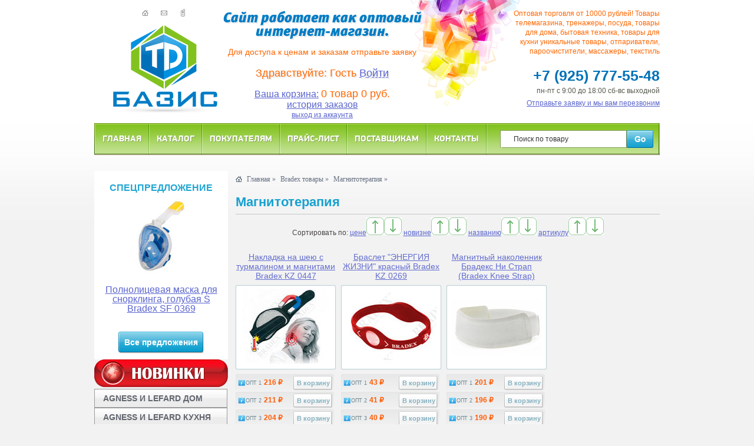

--- FILE ---
content_type: text/html; charset=windows-1251
request_url: https://tdbasis.ru/magnitoterapiya-bradex/
body_size: 24023
content:

<!DOCTYPE html PUBLIC "-//W3C//DTD XHTML 1.0 Strict//EN" "http://www.w3.org/TR/xhtml1/DTD/xhtml1-strict.dtd">
<html xmlns="http://www.w3.org/1999/xhtml">

<head>
<meta http-equiv="Content-Type" content="text/html; charset=windows-1251" />
<title>Магнитотерапия, купить Магнитотерапия на tdbasis.ru</title>
<meta name="description" content="Магнитотерапия, купить Магнитотерапия на tdbasis.ru">

<head>
<meta http-equiv="Content-Type" content="text/html; charset=windows-1251" />
<meta http-equiv="X-UA-Compatible" content="IE=edge" />
<link rel="stylesheet" type="text/css" href="/css/main.css" />
<link rel="stylesheet" type="text/css" href="/css/fancybox.css" />
<script src="/js/jquery.js"></script>
<script src="/js/jqueryui.js"></script>
<script src="/js/input.js"></script>
<script src="/js/jcarousel.js"></script>
<script src="/js/cycle.js"></script>
<script src="/js/fancybox.js"></script>
<!--<script type="text/javascript" src="http://code.jquery.com/jquery-latest.min.js"></script>-->
<script src="/js/slider.js"></script>
<script src="/js/main.js"></script>
<script type="text/javascript">

  var _gaq = _gaq || [];
  _gaq.push(['_setAccount', 'UA-31053917-1']);
  _gaq.push(['_trackPageview']);

  (function() {
    var ga = document.createElement('script'); ga.type = 'text/javascript'; ga.async = true;
    ga.src = ('https:' == document.location.protocol ? 'https://ssl' : 'http://www') + '.google-analytics.com/ga.js';
    var s = document.getElementsByTagName('script')[0]; s.parentNode.insertBefore(ga, s);
  })();

</script>
</head>
</head>

<body>
<div class="body">
<div class="header">
<ul class="fast_links">
<li><a class="home" href="/"></a></li>
<li><a class="mailto" href="mailto:info@tdbasis.ru"></a></li>
<li><a class="call" href="/kontakty/"></a></li>
</ul>
<div class="logo"><a href="/"><img src="/img/logo.png" alt="ТД БАЗИС" /></a></div>
<div class="slogan">
<p class="cufon">Сайт работает как оптовый интернет-магазин.</p>
<span>Для доступа к ценам и заказам отправьте заявку</span>
</div>
<div class="text">
<p>Оптовая торговля от 10000 рублей! Товары 
телемагазина, тренажеры, посуда, товары 
для дома, бытовая  техника, товары для кухни 
уникальные товары, отпариватели,
пароочистители, массажеры, текстиль
</p>
</div>

<div class="slogan1">
<p class="cufon"><span>Здравствуйте: Гость
		<a href="#" onclick="document.getElementById('id01').style.display='block'">Войти</a>
	</span></p>
<a href="/basket/?cash=ceavamedbw">Ваша корзина:</a> <span>0 товар 0 руб.</span>
<br><a href="/order/?action=view_orders">история заказов</a><br><a href="/exit/" class="callback">выход из аккаунта</a>
</div>

<div class="clearfix"></div>
<div class="phones">+7 (925) 777-55-48<br /> 
<span class="graph">пн-пт с 9:00 до 18:00 сб-вс выходной</span>
<a class="callback" href="/bell/">Отправьте заявку и мы вам перезвоним</a>
</div>                           
<div class="clearfix"></div>
<div class="main_menu">
<div class="menu_left"></div><ul>
<li><a href="/">Главная</a></li><li><a href="/katalog/">Каталог</a></li><li><a href="/pokupateljam/">Покупателям</a></li><li><a href="/prajs-list/">Прайс-лист</a></li><li><a href="/postavwikam/">Поставщикам</a></li><li><a href="/kontakty/">Контакты</a></li>
</ul><div class="menu_right"></div>                  

<!-- поиск -->
<form id="search_form" action="/search/">
	<input type="text" name="query" value="Поиск по товару" id="searchq" onkeyup="javascript:searchNameq()" /><input type="submit" class="submit" value="" />
</form>
<div id="msg"></div>
<div id="search-result"></div>
<!-- /поиск -->

</div>                
</div>
<div class="left_column">

<!-- Товар дня -->
<div class="special_inner">
	<h3 class="block_title" align="center">Спецпредложение</h3>
	<a href="/kupit/polnolicevaya-maska-dlya-snorklinga-bradex-sf-0369/" class="product_image"><img src="/images_s/148870.jpg" width="154" height="128" title="Полнолицевая маска для снорклинга, голубая S Bradex SF 0369" /></a><br>
	<div align="center">
		<a href="/kupit/polnolicevaya-maska-dlya-snorklinga-bradex-sf-0369/">Полнолицевая маска для снорклинга, голубая S Bradex SF 0369</a>
	</div><br>
	<div class="button_block"><a href="/specpredlozhenie/">Все предложения</a></div>
</div>
<!--/ Товар дня -->

<a class="callback" href="/new/"><img src="/img/newt.png" width="227" height="47"></a><br>
<ul class="left_menu">
	<li>
		<ul>
	</ul>
	</li>
	<li><a href="/agnes_lefard_dom/" class="nav">AGNESS И LEFARD ДОМ</a>
		<ul>
			<li><a href="/al-aksessuary-dlya-vannoj/">Аксессуары для ванной</a></li>
			<li><a href="/al-bizhuteriya-zakolki-breloki/">Бижутерия, заколки, брелоки</a></li>
			<li><a href="/al-bukety-i-kompozicii-bumaga/">Букеты и композиции, бумага</a></li>
			<li><a href="/al-vazy/">Вазы</a></li>
			<li><a href="/al-veshalki-kryuchki-klyuchnicy/">Вешалки, крючки, ключницы</a></li>
			<li><a href="/al-girlyandy/">Гирлянды</a></li>
			<li><a href="/al-dekorativnye-vazy/">Декоративные вазы</a></li>
			<li><a href="/al-dekorativnye-izdeliya/">Декоративные изделия</a></li>
			<li><a href="/al-dekorativnye-korziny/">Декоративные корзины</a></li>
			<li><a href="/al-dekorativnye-navolochki/">Декоративные наволочки</a></li>
			<li><a href="/al-dekorativnye-podstavki/">Декоративные подставки</a></li>
			<li><a href="/al-dekorativnye-podushki/">Декоративные подушки</a></li>
			<li><a href="/al-dekorativnye-salfetki/">Декоративные салфетки</a></li>
			<li><a href="/al-dekorativnye-chashi/">Декоративные чаши</a></li>
			<li><a href="/al-elki-i-elochnye-ukrasheniya/">Елки и елочные украшения</a></li>
			<li><a href="/al-zerkala/">Зеркала</a></li>
			<li><a href="/al-iskusstvennye-cvety/">Искусственные цветы</a></li>
			<li><a href="/al-kartiny-gobeleny-panno/">Картины, гобелены, панно</a></li>
			<li><a href="/al-kashpo/">Кашпо</a></li>
			<li><a href="/al-kolokolchiki-ryndy-gongi/">Колокольчики, рынды, гонги</a></li>
			<li><a href="/al-komody-kolonny-konsoli/">Комоды, Колонны, Консоли</a></li>
			<li><a href="/al-komplekty-1-5-spalnye/">Комплекты 1,5 - спальные</a></li>
			<li><a href="/al-komplekty-evro/">Комплекты Евро</a></li>
			<li><a href="/al-kopilki/">Копилки</a></li>
			<li><a href="/al-korziny/">Корзины</a></li>
			<li><a href="/al-korobki-pakety-korziny/">Коробки, пакеты, корзины</a></li>
			<li><a href="/al-kukly/">Куклы</a></li>
			<li><a href="/al-lenty/">Ленты</a></li>
			<li><a href="/al-lyustry-bra-svetilniki/">Люстры, бра, светильники</a></li>
			<li><a href="/al-magnity/">Магниты</a></li>
			<li><a href="/al-meshochki/">Мешочки</a></li>
			<li><a href="/al-minibary-i-podstavki/">Минибары и подставки</a></li>
			<li><a href="/al-navolochki/">Наволочки</a></li>
			<li><a href="/al-naklejki/">Наклейки</a></li>
			<li><a href="/al-nastolnye-igry/">Настольные игры</a></li>
			<li><a href="/al-novinki/">Новинки</a></li>
			<li><a href="/al-panno/">Панно</a></li>
			<li><a href="/al-pareo/">Парео</a></li>
			<li><a href="/al-plakety-medali-kubki/">Плакеты, медали, кубки</a></li>
			<li><a href="/al-pododeyalniki/">Пододеяльники</a></li>
			<li><a href="/al-podsvechniki/">Подсвечники</a></li>
			<li><a href="/al-podstavki-interernye/">Подставки интерьерные</a></li>
			<li><a href="/al-podstavki-pod-gubki-dozatory/">Подставки под губки, дозаторы</a></li>
			<li><a href="/al-podstavki-raznye/">Подставки разные</a></li>
			<li><a href="/al-poleznye-tovary-dlya-doma/">Полезные товары для дома</a></li>
			<li><a href="/al-postelnoe-bele/">Постельное белье</a></li>
			<li><a href="/al-prostyni/">Простыни</a></li>
			<li><a href="/al-svechi/">Свечи</a></li>
			<li><a href="/al-skaterti/">Скатерти</a></li>
			<li><a href="/al-statuehtki-angelov/">Статуэтки ангелов</a></li>
			<li><a href="/al-statuehtki-zhivotnyh/">Статуэтки животных</a></li>
			<li><a href="/al-statuehtki-lyudej/">Статуэтки людей</a></li>
			<li><a href="/al-statuehtki-novyj-god/">Статуэтки Новый Год</a></li>
			<li><a href="/al-statuehtki-prochie/">Статуэтки прочие</a></li>
			<li><a href="/al-statuehtki-simvoly-goda/">Статуэтки символы года</a></li>
			<li><a href="/al-stoly-stulya-kresla/">Столы, стулья, кресла</a></li>
			<li><a href="/al-suveniry/">Сувениры</a></li>
			<li><a href="/al-sumki/">Сумки</a></li>
			<li><a href="/al-tarelki-dekorativnye/">Тарелки декоративные</a></li>
			<li><a href="/al-fen-shuj-statuehtki-figurki/">Фен-Шуй - статуэтки, фигурки</a></li>
			<li><a href="/al-fotoramki/">Фоторамки</a></li>
			<li><a href="/al-cvety-bukety-ukrasheniya-girlyandy/">Цветы, украшения, гирлянды</a></li>
			<li><a href="/al-chasy/">Часы</a></li>
			<li><a href="/al-chekhly-sidushki-na-stulya/">Чехлы-сидушки на стулья</a></li>
			<li><a href="/al-shkatulki/">Шкатулки</a></li>
			<li><a href="/al-shtory-i-aksessuary/">Шторы и аксессуары</a></li>
			<li><a href="/al-ehlektrogirlyandy/">Электрогирлянды</a></li>
		</ul>
	</li>
	<li><a href="/agnes_lefard_kuhnya/" class="nav">AGNESS И LEFARD КУХНЯ</a>
		<ul>
			<li><a href="/al-banki-dlya-myoda-gorchicy/">Банки для мёда, горчицы</a></li>
			<li><a href="/al-bar/">Бар</a></li>
			<li><a href="/al-blyuda/">Блюда</a></li>
			<li><a href="/al-blyuda-dlya-blinov/">Блюда для блинов</a></li>
			<li><a href="/al-bokaly/">Бокалы</a></li>
			<li><a href="/al-bokaly-ryumki-stopki-fuzhery/">Бокалы, рюмки, стопки, фужеры</a></li>
			<li><a href="/al-butylki-dlya-vody-masla/">Бутылки для воды, масла</a></li>
			<li><a href="/al-grafiny-shtofy-kuvshiny/">Графины, штофы, кувшины</a></li>
			<li><a href="/al-emkosti-dlya-produktov/">Емкости для продуктов</a></li>
			<li><a href="/al-ikornicy/">Икорницы</a></li>
			<li><a href="/al-kazany-skovorody-sotejniki/">Казаны, сковороды, сотейники</a></li>
			<li><a href="/al-kastryuli-nabory-posudy/">Кастрюли, наборы посуды</a></li>
			<li><a href="/al-kofevarki-i-turki/">Кофеварки и турки</a></li>
			<li><a href="/al-kofejnye-nabory-1-2-persony/">Кофейные наборы 1-2 персоны</a></li>
			<li><a href="/al-kofejnye-nabory-4-6-person/">Кофейные наборы 4-6 персон</a></li>
			<li><a href="/al-kofemolki-melnicy-i-stupki/">Кофемолки, мельницы и ступки</a></li>
			<li><a href="/al-kremanki-rozetki/">Креманки, розетки</a></li>
			<li><a href="/al-kruzhki-zavarochnye/">Кружки заварочные</a></li>
			<li><a href="/al-kruzhki-obychnye/">Кружки обычные</a></li>
			<li><a href="/al-kruzhki-pivnye/">Кружки пивные</a></li>
			<li><a href="/al-kuvshiny/">Кувшины</a></li>
			<li><a href="/al-kuhonnye-polotenca/">Кухонные полотенца</a></li>
			<li><a href="/al-kuhonnye-pribory/">Кухонные приборы</a></li>
			<li><a href="/al-kuhonnye-prinadlezhnosti/">Кухонные принадлежности</a></li>
			<li><a href="/al-marmity/">Мармиты</a></li>
			<li><a href="/al-maslenki/">Масленки</a></li>
			<li><a href="/al-menazhnicy-kabarety/">Менажницы, кабареты</a></li>
			<li><a href="/al-molochniki-kuvshiny/">Молочники, кувшины</a></li>
			<li><a href="/al-nabory-dlya-vody-i-soka/">Наборы для воды и сока</a></li>
			<li><a href="/al-nabory-dlya-spirtnyh-napitkov/">Наборы для спиртных напитков</a></li>
			<li><a href="/al-nabor-posudy/">Наборы посуды</a></li>
			<li><a href="/al-nabory-stolovyh-priborov/">Наборы столовых приборов</a></li>
			<li><a href="/al-nozhi-kuhonnye/">Ножи кухонные</a></li>
			<li><a href="/al-pialy/">Пиалы</a></li>
			<li><a href="/al-podnosy/">Подносы</a></li>
			<li><a href="/al-podstavki-dlya-zubochistok/">Подставки для зубочисток</a></li>
			<li><a href="/al-podstavki-i-tarelki-dlya-yaic/">Подставки и тарелки для яиц</a></li>
			<li><a href="/al-podstavki-pod-goryachee/">Подставки под горячее</a></li>
			<li><a href="/al-podstavki-pod-lozhku-polovnik/">Подставки под ложку, половник</a></li>
			<li><a href="/al-podstavki-pod-stolovye-pribory/">Подставки столовые приборы</a></li>
			<li><a href="/al-podstavki-dlya-chajnyh-paketikov/">Подставки чайных пакетиков</a></li>
			<li><a href="/al-podstanovochnye-salfetki/">Подстановочные салфетки</a></li>
			<li><a href="/al-poleznoe-dlya-kuhni/">Полезное для кухни</a></li>
			<li><a href="/al-posuda-dlya-zapekaniya/">Посуда для запекания</a></li>
			<li><a href="/al-razdelochnye-doski/">Разделочные доски</a></li>
			<li><a href="/al-ryumki/">Рюмки</a></li>
			<li><a href="/al-salatniki/">Салатники</a></li>
			<li><a href="/al-salfetki/">Салфетки</a></li>
			<li><a href="/al-salfetnicy/">Салфетницы</a></li>
			<li><a href="/al-saharnicy/">Сахарницы</a></li>
			<li><a href="/al-solonki-perechnicy-dlya-specij/">Солонки, перечницы, специи</a></li>
			<li><a href="/al-sousniki/">Соусники</a></li>
			<li><a href="/al-stakany/">Стаканы</a></li>
			<li><a href="/al-stakany-dlya-viski/">Стаканы для виски</a></li>
			<li><a href="/al-stolovye-pribory/">Столовые приборы</a></li>
			<li><a href="/al-stolovye-servizy/">Столовые сервизы</a></li>
			<li><a href="/al-stopki/">Стопки</a></li>
			<li><a href="/al-supnicy-bulonnicy/">Супницы, бульонницы</a></li>
			<li><a href="/al-tarelki/">Тарелки</a></li>
			<li><a href="/al-termokruzhki/">Термокружки</a></li>
			<li><a href="/al-termosy/">Термосы</a></li>
			<li><a href="/al-fartuki/">Фартуки</a></li>
			<li><a href="/al-fondyu/">Фондю</a></li>
			<li><a href="/al-formy-dlya-vypechki-i-lda/">Формы для выпечки и льда</a></li>
			<li><a href="/al-fruktovnicy-konfetnicy-tortovnicy/">Фруктовницы, конфетницы</a></li>
			<li><a href="/al-fuzhery/">Фужеры</a></li>
			<li><a href="/al-hlebnicy-korzinki-dlya-hleba/">Хлебницы, корзинки для хлеба</a></li>
			<li><a href="/al-chajniki-i-chajnye-aksessuary/">Чайники и чайные аксессуары</a></li>
			<li><a href="/al-chajnye-nabory-na-1-i-2-persony/">Чайные наборы на 1-2 персоны</a></li>
			<li><a href="/al-chajnye-nabory-na-4-i-6-person/">Чайные наборы на 4 и 6 персон</a></li>
			<li><a href="/al-chajnye-servizy/">Чайные сервизы</a></li>
			<li><a href="/al-ehlektrotovary/">Электротовары</a></li>
		</ul>
	</li>
	<li><a href="/s-tekhnika-i-hoztovary/" class="nav">ТЕХНИКА И ХОЗТОВАРЫ</a>
		<ul>
			<li><a href="/s-avtotovary/">Автотовары</a></li>
			<li><a href="/s-aksessuary-dlya-telefonov/">Аксессуары для телефонов</a></li>
			<li><a href="/s-antimoskitnaya-setka/">Антимоскитная сетка</a></li>
			<li><a href="/s-bassejny-bestway/">Бассейны BestWay</a></li>
			<li><a href="/s-bassejny-jilong/">Бассейны Jilong</a></li>
			<li><a href="/s-batarejki-zaryadnye-ustrojstva/">Батарейки, зарядные устройства</a></li>
			<li><a href="/s-bioaktivatory/">Биоактиваторы</a></li>
			<li><a href="/s-bytovaya-tekhnika-energy/">Бытовая техника Energy</a></li>
			<li><a href="/s-bytovaya-tekhnika-engy/">Бытовая техника ENGY</a></li>
			<li><a href="/s-bytovaya-tekhnika-homestar/">Бытовая техника HomeStar</a></li>
			<li><a href="/s-bytovaya-tekhnika-leonord/">Бытовая техника Leonord</a></li>
			<li><a href="/s-bytovaya-tekhnika-matryona/">Бытовая техника Матрёна</a></li>
			<li><a href="/s-bytovaya-tekhnika-raznoe/">Бытовая техника разное</a></li>
			<li><a href="/s-vannaya-komnata/">Ванная комната</a></li>
			<li><a href="/s-velosport/">Велоспорт</a></li>
			<li><a href="/s-ventilyatory/">Вентиляторы</a></li>
			<li><a href="/s-vodonagrevateli-umyvalniki/">Водонагреватели, умывальники</a></li>
			<li><a href="/s-dlya-krepleniya-gruza/">Для крепления груза</a></li>
			<li><a href="/s-dlya-plavaniya/">Для плавания</a></li>
			<li><a href="/s-zamki/">Замки</a></li>
			<li><a href="/s-zootovary/">Зоотовары</a></li>
			<li><a href="/s-inventar-uborochnyj/">Инвентарь уборочный</a></li>
			<li><a href="/s-instrument/">Инструмент</a></li>
			<li><a href="/s-kabeli-usb/">Кабели USB</a></li>
			<li><a href="/s-klyuchi/">Ключи</a></li>
			<li><a href="/s-kolonki-bluetooth/">Колонки Bluetooth</a></li>
			<li><a href="/s-konvektory/">Конвекторы</a></li>
			<li><a href="/s-kuhonnye-prinadlezhnosti/">Кухонные принадлежности</a></li>
			<li><a href="/s-lampy-kerosinovye-i-zhidkosti/">Лампы керосиновые и жидкости</a></li>
			<li><a href="/s-lampy-payalnye/">Лампы паяльные</a></li>
			<li><a href="/s-montazhnye-lenty/">Монтажные ленты</a></li>
			<li><a href="/s-myshki-klaviatury/">Мышки, клавиатуры</a></li>
			<li><a href="/s-narezka-i-izmelchenie/">Нарезка и измельчение</a></li>
			<li><a href="/s-novyj-god-2024/">Новый год 2024</a></li>
			<li><a href="/s-obogrevateli/">Обогреватели</a></li>
			<li><a href="/s-organizaciya-kuhni/">Организация кухни</a></li>
			<li><a href="/s-otdyh/">Отдых</a></li>
			<li><a href="/s-posuda-dlya-chaya-kofe/">Посуда для чая, кофе</a></li>
			<li><a href="/s-prigotovlenie-pishchi/">Приготовление пищи</a></li>
			<li><a href="/s-pushki-teplovye/">Пушки тепловые</a></li>
			<li><a href="/s-radiatory/">Радиаторы</a></li>
			<li><a href="/s-sadovaya-tekhnika/">Садовая техника</a></li>
			<li><a href="/s-sadovyj-dekor/">Садовый декор</a></li>
			<li><a href="/s-sadovyj-instrument/">Садовый инструмент</a></li>
			<li><a href="/s-servirovka-stola/">Сервировка стола</a></li>
			<li><a href="/s-skobyanye-izdeliya/">Скобяные изделия</a></li>
			<li><a href="/s-soputstvuyushchie-tovary/">Сопутствующие товары</a></li>
			<li><a href="/s-sport/">Спорт</a></li>
			<li><a href="/s-sredstva-zashchity-i-inventar/">Средства защиты и инвентарь</a></li>
			<li><a href="/s-tachki-i-kolesa/">Тачки и колеса</a></li>
			<li><a href="/s-telezhki/">Тележки</a></li>
			<li><a href="/s-teploventilyatory/">Тепловентиляторы</a></li>
			<li><a href="/s-termosy-termokontejnery/">Термосы, термоконтейнеры</a></li>
			<li><a href="/s-tovary-dlya-doma-i-interera/">Товары для дома и интерьера</a></li>
			<li><a href="/s-tovary-dlya-poliva/">Товары для полива</a></li>
			<li><a href="/s-tovary-dlya-rassady-i-parnika/">Товары для рассады и парника</a></li>
			<li><a href="/s-tovary-dlya-remonta/">Товары для ремонта</a></li>
			<li><a href="/s-tovary-dlya-uborki/">Товары для уборки</a></li>
			<li><a href="/s-tovary-dlya-udaleniya-zasorov/">Товары для удаления засоров</a></li>
			<li><a href="/s-turizm/">Туризм</a></li>
			<li><a href="/s-uborka-snega/">Уборка снега</a></li>
			<li><a href="/s-uhod-za-odezhdoj-i-obuvyu/">Уход за одеждой и обувью</a></li>
			<li><a href="/s-uhod-za-rasteniyami-i-zashchita/">Уход за растениями и защита</a></li>
			<li><a href="/s-hranenie/">Хранение</a></li>
			<li><a href="/s-ehlektrogirlyandy-i-svetilniki/">Электрогирлянды и светильники</a></li>
		</ul>
	</li>
	<li><a href="/lenardi/" class="nav">ПОСУДА И ИНТЕРЬЕР</a>
		<ul>
			<li><a href="/ld-blyuda/">Блюда</a></li>
			<li><a href="/ld-bra/">Бра</a></li>
			<li><a href="/ld-breloki/">Брелоки</a></li>
			<li><a href="/ld-vazy/">Вазы</a></li>
			<li><a href="/ld-vannaya-komnata/">Ванная комната</a></li>
			<li><a href="/ld-vyodra-s-otzhimom-i-shvabroj/">Вёдра с отжимом</a></li>
			<li><a href="/ld-grafiny-i-kuvshiny/">Графины и кувшины</a></li>
			<li><a href="/ld-dekorativnye-vazy/">Декоративные вазы</a></li>
			<li><a href="/ld-detskie-nabory/">Детские наборы</a></li>
			<li><a href="/ld-zharoprochnyj-farfor-i-keramika/">Жаропрочный фарфор</a></li>
			<li><a href="/ld-zavarniki/">Заварники</a></li>
			<li><a href="/ld-zerkala/">Зеркала</a></li>
			<li><a href="/ld-kapuchino/">Капучино</a></li>
			<li><a href="/ld-kastryuli/">Кастрюли</a></li>
			<li><a href="/ld-keramika/">Керамика</a></li>
			<li><a href="/ld-korziny-dlya-hleba/">Корзины для хлеба</a></li>
			<li><a href="/ld-kofejnye-nabory/">Кофейные наборы</a></li>
			<li><a href="/ld-kremanki-i-rozetki/">Креманки и розетки</a></li>
			<li><a href="/ld-kruzhki-zavarniki/">Кружки, заварники</a></li>
			<li><a href="/ld-kuhonnye-prinadlezhnosti/">Кухонные принадлежности</a></li>
			<li><a href="/ld-lyustry/">Люстры</a></li>
			<li><a href="/ld-marmity/">Мармиты</a></li>
			<li><a href="/ld-martin/">Мартин</a></li>
			<li><a href="/ld-menazhnicy/">Менажницы</a></li>
			<li><a href="/ld-molochniki/">Молочники</a></li>
			<li><a href="/ld-musornye-vedra/">Мусорные ведра</a></li>
			<li><a href="/ld-mylo-dekorativnoe/">Мыло декоративное</a></li>
			<li><a href="/ld-myasorubki/">Мясорубки</a></li>
			<li><a href="/ld-nabory-dlya-kuhni/">Наборы для кухни</a></li>
			<li><a href="/ld-nabory-posudy/">Наборы посуды</a></li>
			<li><a href="/ld-napolnye-lampy/">Напольные лампы</a></li>
			<li><a href="/ld-nastolnye-lampy/">Настольные лампы</a></li>
			<li><a href="/ld-nosovye-platki/">Носовые платки</a></li>
			<li><a href="/ld-pakety-podarochnye/">Пакеты подарочные</a></li>
			<li><a href="/ld-pitevaya-posuda/">Питьевая посуда</a></li>
			<li><a href="/ld-podsvechniki/">Подсвечники</a></li>
			<li><a href="/ld-podstavka-pod-gubku/">Подставка под губку</a></li>
			<li><a href="/ld-podstavki-dekor/">Подставки декор.</a></li>
			<li><a href="/ld-pudra/">Пудра</a></li>
			<li><a href="/ld-razdelochnye-doski/">Разделочные доски</a></li>
			<li><a href="/ld-salatniki/">Салатники</a></li>
			<li><a href="/ld-saharnicy/">Сахарницы</a></li>
			<li><a href="/ld-svechi/">Свечи</a></li>
			<li><a href="/ld-servirovka-stola/">Сервировка стола</a></li>
			<li><a href="/ld-statuehtki/">Статуэтки</a></li>
			<li><a href="/ld-stolovye-pribory/">Столовые приборы</a></li>
			<li><a href="/ld-stolovye-servizy/">Столовые сервизы</a></li>
			<li><a href="/ld-stoly/">Столы</a></li>
			<li><a href="/ld-tortovnicy/">Тортовницы</a></li>
			<li><a href="/ld-turki/">Турки</a></li>
			<li><a href="/ld-fistashka/">Фисташка</a></li>
			<li><a href="/ld-fontany/">Фонтаны</a></li>
			<li><a href="/ld-fotoramki/">Фоторамки</a></li>
			<li><a href="/ld-french-pressy/">Френч-прессы</a></li>
			<li><a href="/ld-fruktovnicy/">Фруктовницы</a></li>
			<li><a href="/ld-furshetnyj-interer/">Фуршетный интерьер</a></li>
			<li><a href="/ld-hlebnicy-s-kryshkoj/">Хлебницы с крышкой</a></li>
			<li><a href="/ld-chajniki/">Чайники</a></li>
			<li><a href="/ld-chajnye-nabory/">Чайные наборы</a></li>
			<li><a href="/ld-chajnye-servizy/">Чайные сервизы</a></li>
			<li><a href="/ld-chasy/">Часы</a></li>
			<li><a href="/ld-shkatulki/">Шкатулки</a></li>
			<li><a href="/ld-ehmalirovannaya-posuda/">Эмалированная посуда</a></li>
		</ul>
	</li>
	<li><a href="/dek_dekor-dlya-doma/" class="nav">ДЕКОР ДЛЯ ДОМА</a>
		<ul>
			<li><a href="/dek_aksessuary-dlya-vannoj/">Аксессуары для ванной</a></li>
			<li><a href="/dek_aksessuary-dlya-puteshestvij/">Аксессуары для путешествий</a></li>
			<li><a href="/dek_aroma-dekor-i-aksessuary/">Арома декор и аксессуары</a></li>
			<li><a href="/dek_vazy/">Вазы</a></li>
			<li><a href="/dek_veshalki/">Вешалки и коврики</a></li>
			<li><a href="/dek_dekor-iz-perlamutra/">Декор из перламутра</a></li>
			<li><a href="/dek_aksessuary-dlya-hraneniya-detskih-veshchej/">Для хранения детских вещей</a></li>
			<li><a href="/dek_domashnij-ofis/">Домашний офис</a></li>
			<li><a href="/dek_iskusstvennye-cvety/">Искусственные цветы</a></li>
			<li><a href="/dek_kartonnye-korobki-s-kryshkoj/">Картонные коробки с крышкой</a></li>
			<li><a href="/dek_kashpo/">Кашпо</a></li>
			<li><a href="/dek_keramicheskie-gorshki/">Керамические горшки</a></li>
			<li><a href="/dek_kollekcii-aksessuarov-dlya-hraneniya/">Коллекции для хранения</a></li>
			<li><a href="/dek_kollekcii-korzin/">Коллекции корзин</a></li>
			<li><a href="/dek_korziny-dekorativnye/">Корзины декоративные</a></li>
			<li><a href="/dek_korziny-detskie/">Корзины детские</a></li>
			<li><a href="/dek_korziny-nastolnye/">Корзины настольные</a></li>
			<li><a href="/dek_korziny-podarochnye/">Корзины подарочные</a></li>
			<li><a href="/dek_korziny-stellazhnye/">Корзины стеллажные</a></li>
			<li><a href="/dek_koroba-i-derzhateli-dlya-obuvi/">Короба и держатели для обуви</a></li>
			<li><a href="/dek_koroba-na-molnii/">Короба на молнии</a></li>
			<li><a href="/dek_kosmetichki/">Косметички</a></li>
			<li><a href="/dek_lotki-dlya-stolovyh-priborov/">Лотки для столовых приборов</a></li>
			<li><a href="/dek-naveska-na-rejlingi/">Навеска на рейлинги</a></li>
			<li><a href="/dek_nastolnye-aksessuary/">Настольные аксессуары</a></li>
			<li><a href="/dek_plastikovye-izdeliya/">Пластиковые изделия</a></li>
			<li><a href="/dek_podstavki-dlya-rastenij/">Подставки для растений</a></li>
			<li><a href="/dek_predmety-dekora-dlya-interera/">Предметы декора для интерьера</a></li>
			<li><a href="/dek_skladnye-koroba/">Складные короба</a></li>
			<li><a href="/dek_steklyannyj-dekor/">Стеклянный декор</a></li>
			<li><a href="/dek_suhocvety/">Сухоцветы</a></li>
			<li><a href="/dek-sushki/">Сушки</a></li>
			<li><a href="/dek_tkanevye-korziny/">Тканевые корзины</a></li>
			<li><a href="/kt-vostochnye-sladosti/">Восточные сладости</a></li>
			<li><a href="/kt-detskie-sladosti/">Детские сладости</a></li>
			<li><a href="/kt-zefir-i-sufle/">Зефир и суфле</a></li>
			<li><a href="/kt-konfety/">Конфеты</a></li>
			<li><a href="/kt-marmelad/">Мармелад</a></li>
			<li><a href="/kt-pastila/">Пастила</a></li>
			<li><a href="/kt-podarki-i-nabory/">Подарки и наборы</a></li>
			<li><a href="/kt-poleznyj-perekus/">Полезный перекус</a></li>
			<li><a href="/kt-postnaya-produkciya/">Постная продукция</a></li>
			<li><a href="/kt-raznoe/">Разное</a></li>
			<li><a href="/kt-smokva/">Смоква</a></li>
			<li><a href="/kt-fruktovyj-syr/">Фруктовый сыр</a></li>
			<li><a href="/kt-shokolad/">Шоколад</a></li>
		</ul>
	</li>
	<li><a href="/Mayer_Boch/" class="nav">ПОСУДА MAYER&AMP;BOCH</a>
		<ul>
			<li><a href="/bytovaya-tekhnika-i-instrumenty/">Бытовая техника и инструменты</a></li>
			<li><a href="/keramika-farfor-dolomit/">Керамика, фарфор, доломит</a></li>
			<li><a href="/kuhonnye-tovary-mb/">Кухонные товары</a></li>
			<li><a href="/posuda-mb/">Посуда</a></li>
			<li><a href="/raznoe-mb/">Разное</a></li>
			<li><a href="/servirovka-stola-mb/">Сервировка стола</a></li>
			<li><a href="/silikonovye-izdeliya-mb/">Силиконовые изделия</a></li>
			<li><a href="/steklo-keramika-loraine/">Стекло, керамика Loraine</a></li>
			<li><a href="/termosy-mb/">Термосы</a></li>
			<li><a href="/tovary-dlya-chaya-kofe/">Товары для чая, кофе</a></li>
			<li><a href="/formy-dlya-zapekaniya-i-svch/">Формы для запекания и СВЧ</a></li>
		</ul>
	</li>
	<li><a href="/gallery-dlya-kuhni-i-doma/" class="nav">GALLERY ДЛЯ КУХНИ И ДОМА </a>
		<ul>
			<li><a href="/el-el-casa/">El Casa</a></li>
			<li><a href="/el-kitchen/">Аксессуары для кухни</a></li>
			<li><a href="/el-butylki-dlya-vody/">Бутылки для воды</a></li>
			<li><a href="/el-veshalki/">Вешалки</a></li>
			<li><a href="/el-home/">Для дома</a></li>
			<li><a href="/el-kontejnery-dlya-hraneniya-produktov/">Для хранения продуктов</a></li>
			<li><a href="/el-izdeliya-iz-plastika/">Изделия из пластика</a></li>
			<li><a href="/el-izdeliya-iz-silikona/">Изделия из силикона</a></li>
			<li><a href="/el-interer/">Интерьер</a></li>
			<li><a href="/el-kofejnye-servizy/">Кофейные сервизы</a></li>
			<li><a href="/el-kruzhki/">Кружки</a></li>
			<li><a href="/el-new_year/">Новый год</a></li>
			<li><a href="/el-novyj-god/">Новый год</a></li>
			<li><a href="/el-paskha/">Пасха</a></li>
			<li><a href="/el-podstavki/">Подставки</a></li>
			<li><a href="/el-posuda-dlya-prigotovleniya/">Посуда для приготовления</a></li>
			<li><a href="/el-raznoe/">Разное</a></li>
			<li><a href="/el-servirovka-stola/">Сервировка стола</a></li>
			<li><a href="/el-skovorody/">Сковороды</a></li>
			<li><a href="/el-stakany-s-dvojnymi-stenkami/">Стаканы с двойными стенками</a></li>
			<li><a href="/el-suvenirnaya-produkciya/">Сувенирная продукция</a></li>
			<li><a href="/el-hranenie-produktov/">Хранение продуктов</a></li>
			<li><a href="/el-chajniki-turki-i-saharnicy/">Чайники, турки и сахарницы</a></li>
			<li><a href="/el-chajnye-servizy/">Чайные сервизы</a></li>
		</ul>
	</li>
	<li><a href="/dosh-i-home/" class="nav">ПОСУДА DOSH I HOME</a>
		<ul>
			<li><a href="/posuda_dosh_i_home/">Dosh i Home</a></li>
		</ul>
	</li>
	<li><a href="/bradex-tovary/" class="nav">BRADEX ТОВАРЫ</a>
		<ul>
			<li><a href="/aksessuary-dlya-volos-bradex/">Аксессуары для волос</a></li>
			<li><a href="/aksessuary-dlya-detej-bradex/">Аксессуары для детей</a></li>
			<li><a href="/aksessuary-dlya-krasoty-bradex/">Аксессуары для красоты</a></li>
			<li><a href="/aktivnye-igry-bradex/">Активные игры</a></li>
			<li><a href="/bradex-batuti/">Батуты</a></li>
			<li><a href="/begovye-dorozhki-bradex/">Беговые дорожки</a></li>
			<li><a href="/bibikary-i-roliki-bradex/">Бибикары и ролики</a></li>
			<li><a href="/blazhenstvo-massazhery-bradex/">Блаженство массажеры</a></li>
			<li><a href="/braslety-bradex/">Браслеты</a></li>
			<li><a href="/broshi-bradex/">Броши</a></li>
			<li><a href="/butylki-dlya-fitnesa-bradex/">Бутылки для фитнеса</a></li>
			<li><a href="/bradex-valiki/">Валики</a></li>
			<li><a href="/ganteli-i-giri-bradex/">Гантели, гири, медболы</a></li>
			<li><a href="/dekor-dlya-doma-i-suveniry-bradex/">Декор для дома и сувениры</a></li>
			<li><a href="/derevyannye-igrushki-bradex/">Деревянные игрушки</a></li>
			<li><a href="/detskaya-komnata-bradex/">Детская комната</a></li>
			<li><a href="/detyam-dlya-puteshestvij-bradex/">Детям для путешествий</a></li>
			<li><a href="/zonty-i-dozhdeviki-bradex/">Зонты и дождевики</a></li>
			<li><a href="/igrushki-bradex/">Игрушки</a></li>
			<li><a href="/issledovaniya-i-opyty-bradex/">Исследования и опыты</a></li>
			<li><a href="/kovriki-dlya-jogi-bradex/">Коврики для йоги</a></li>
			<li><a href="/kole-bradex/">Колье</a></li>
			<li><a href="/komplekty-bradex/">Комплекты</a></li>
			<li><a href="/korsety-i-korrektory-osanki-bradex/">Корсеты и корректоры осанки</a></li>
			<li><a href="/bradex_kosmetika/">Косметика</a></li>
			<li><a href="/krrekciya-figury-bradex/">Кррекция фигуры</a></li>
			<li><a href="/magnitoterapiya-bradex/">Магнитотерапия</a></li>
			<li><a href="/manikyur-i-pedikyur-bradex/">Маникюр и педикюр</a></li>
			<li><a href="/massazh-bradex/">Массаж</a></li>
			<li><a href="/massazhery-bradex/">Массажеры</a></li>
			<li><a href="/myachi-detskie-i-pryguny-bradex/">Мячи детские и прыгуны</a></li>
			<li><a href="/obruchi-massazhnye-bradex/">Обручи массажные</a></li>
			<li><a href="/odezhda-dlya-pohudeniya-bradex/">Одежда для похудения</a></li>
			<li><a href="/ortopedicheskie-tovary-bradex/">Ортопедические товары</a></li>
			<li><a href="/ochki-bradex/">Очки</a></li>
			<li><a href="/pavanie-i-razvlecheniya-bradex/">Павание и развлечения</a></li>
			<li><a href="/plavanie-bradex/">Плавание</a></li>
			<li><a href="/planery-i-vozdushnye-zmei-bradex/">Планеры и воздушные змеи</a></li>
			<li><a href="/podushki-bradex/">Подушки</a></li>
			<li><a href="/posuda-bradex/">Посуда</a></li>
			<li><a href="/razvitie-rechi-bradex/">Развитие речи</a></li>
			<li><a href="/raznoe-bradex/">Разное</a></li>
			<li><a href="/reabilitaciya-i-uhod-bradex/">Реабилитация и уход</a></li>
			<li><a href="/refleksoterapiya-bradex/">Рефлексотерапия</a></li>
			<li><a href="/samokat_bradex/">Самокаты</a></li>
			<li><a href="/sanki-vatrushki-bradex/">Санки-ватрушки</a></li>
			<li><a href="/bradex-sap/">Сапсерфинг</a></li>
			<li><a href="/sergi-bradex/">Серьги</a></li>
			<li><a href="/skandinavskaya-hodba-bradex/">Скандинавская ходьба</a></li>
			<li><a href="/sumki-bradex/">Сумки</a></li>
			<li><a href="/sumki-i-chekhly-bradex/">Сумки и чехлы</a></li>
			<li><a href="/tvorchestvo-i-hobbi-bradex/">Творчество и хобби</a></li>
			<li><a href="/tekstil-bradex/">Текстиль</a></li>
			<li><a href="/tovary-dlya-jogi-bradex/">Товары для йоги</a></li>
			<li><a href="/tovary-dlya-krasoty-bradex/">Товары для красоты</a></li>
			<li><a href="/bradex-yborka/">Товары для уборки</a></li>
			<li><a href="/uvlazhniteli-bradex/">Увлажнители</a></li>
			<li><a href="/unikalnye-trenazhery-bradex/">Уникальные тренажеры</a></li>
			<li><a href="/uhod-za-licom-bradex/">Уход за лицом и волосами</a></li>
			<li><a href="/fitboly-bradex/">Фитболы</a></li>
			<li><a href="/fitnes-bradex/">Фитнес</a></li>
			<li><a href="/ehllipticheskie-trenazhery-bradex/">Эллиптические тренажеры</a></li>
			<li><a href="/ehspandery-bradex/">Эспандеры</a></li>
			<li><a href="/aromatizatory-dlya-bani/">Ароматизаторы</a></li>
			<li><a href="/bany-veniki/">Веники</a></li>
			<li><a href="/bany-dveri-ruchki-veshalki/">Двери, ручки, вешалки</a></li>
			<li><a href="/bany-dlya-vypechki/">Для выпечки</a></li>
			<li><a href="/bany-dlya-doma/">Для интерьера</a></li>
			<li><a href="/bany-dlya-kamina/">Для камина</a></li>
			<li><a href="/bany-dlya-kopcheniya/">Для копчения</a></li>
			<li><a href="/bany-dlya-kuhni/">Для кухни</a></li>
			<li><a href="/bany-dlya-piknika/">Для пикника</a></li>
			<li><a href="/bany-doski-razdelochnye/">Доски разделочные</a></li>
			<li><a href="/bany-kovrik-vlagovpityvayushchij/">Коврик влаговпитывающий</a></li>
			<li><a href="/bany-kovrik-dlya-vannoj/">Коврик для ванной</a></li>
			<li><a href="/bany-kovriki-dlya-bani-i-sauny/">Коврики для бани и сауны</a></li>
			<li><a href="/bany-kovriki-pridvernye/">Коврики придверные</a></li>
			<li><a href="/bany-kovriki-kovry/">Коврики, ковры</a></li>
			<li><a href="/bany-kovshi-kruzhki/">Ковши, кружки</a></li>
			<li><a href="/bany-kosmetika-dlya-bani-i-sauny/">Косметика для бани и сауны</a></li>
			<li><a href="/bany-mangaly-reshetki/">Мангалы, решетки</a></li>
			<li><a href="/bany-massazhery-pemza/">Массажеры, пемза</a></li>
			<li><a href="/bany-mebel/">Мебель</a></li>
			<li><a href="/bany-mochalki-shchetki/">Мочалки, щетки</a></li>
			<li><a href="/bany-naveska-dlya-kuhni/">Навеска для кухни</a></li>
			<li><a href="/bany-nakidki-komplekty-polotenca/">Накидки, комплекты, полотенца</a></li>
			<li><a href="/bany-ot-komarov-kleshchej/">От комаров, клещей</a></li>
			<li><a href="/bany-ot-nasekomyh-i-gryzunov/">От насекомых и грызунов</a></li>
			<li><a href="/bany-protektory-zashchitnye/">Протекторы защитные</a></li>
			<li><a href="/bany-raznoe/">Разное</a></li>
			<li><a href="/bany-rascheski/">Расчески</a></li>
			<li><a href="/bany-svetilniki-i-abazhury/">Светильники и абажуры</a></li>
			<li><a href="/bany-setki-shtory/">Сетки, шторы</a></li>
			<li><a href="/bany-solyanye-brikety-i-plitki/">Соляные брикеты и плитки</a></li>
			<li><a href="/bany-suvenirnaya-produkciya/">Сувенирная продукция</a></li>
			<li><a href="/bany-tablichki-i-panno/">Таблички и панно</a></li>
			<li><a href="/bany-tapochki-dlya-bani-i-sauny/">Тапочки для бани и сауны</a></li>
			<li><a href="/bany-termometry-gigrometry-chasy/">Термометры, гигрометры, часы</a></li>
			<li><a href="/bany-himiya/">Химия</a></li>
			<li><a href="/bany-cinovki-modulnoe-pokrytie/">Циновки, модульное покрытие</a></li>
			<li><a href="/bany-shapki-rukavicy-nabory/">Шапки, рукавицы, наборы</a></li>
			<li><a href="/bany-ehfirnye-masla-zaparki/">Эфирные масла, запарки</a></li>
			<li><a href="/japanese-bytovaja-himija/">Бытовая химия</a></li>
			<li><a href="/kopilki/">Копилки</a></li>
			<li><a href="/allberghoff/">BergHOFF</a></li>
		</ul>
	</li>
	<li><a href="/ofenbach/" class="nav">ПОСУДА OFENBACH</a>
		<ul>
			<li><a href="/all-ofenbach/">Ofenbach посуда</a></li>
		</ul>
	</li>
	<li><a href="/allmebel/" class="nav">МЕБЕЛЬ</a>
		<ul>
			<li><a href="/bradex_barnye_stulya/">Барные стулья</a></li>
			<li><a href="/bradex_dekor/">Декор</a></li>
			<li><a href="/bradex_divany/">Диваны</a></li>
			<li><a href="/bradex_dizajnerskie_kresla/">Дизайнерские кресла</a></li>
			<li><a href="/bradex_pufiki/">Пуфики</a></li>
			<li><a href="/bradex_stoly/">Столы</a></li>
			<li><a href="/bradex_stulya/">Стулья</a></li>
		</ul>
	</li>
	<li><a href="/posuda-fissman/" class="nav">ПОСУДА FISSMAN</a>
		<ul>
			<li><a href="/fissman-aksessuary/">Аксессуары</a></li>
			<li><a href="/fissman-banki/">Банки</a></li>
			<li><a href="/fissman-bludo/">Блюдо, тарелки, пиалы</a></li>
			<li><a href="/fissman-butylki-dlya-vody/">Бутылки для воды</a></li>
			<li><a href="/fissman-butylochki-dlya-kormleniya/">Бутылочки для кормления</a></li>
			<li><a href="/fissman-butylochki-dlya-masla/">Бутылочки для масла</a></li>
			<li><a href="/fissman-dlya-vypechki/">Для выпечки</a></li>
			<li><a href="/fissman-dlya-detej/">Для детей</a></li>
			<li><a href="/fissman-doski-razdelochnye/">Доски разделочные</a></li>
			<li><a href="/fissman-kastryuli/">Кастрюли</a></li>
			<li><a href="/fissman-keramichskij-nabor/">Керамический набор</a></li>
			<li><a href="/fissman-kovshi/">Ковши</a></li>
			<li><a href="/fissman-kontejner-plastikovyj/">Контейнер пластиковый</a></li>
			<li><a href="/fissman-kontejner-steklyannyj/">Контейнер стеклянный</a></li>
			<li><a href="/fissman-kofevarka-gejzernaya/">Кофеварка гейзерная</a></li>
			<li><a href="/fissman-kremanki/">Креманки</a></li>
			<li><a href="/fissman-kruzhki-i-kuvshiny/">Кружки и кувшины</a></li>
			<li><a href="/fissman-kryshki/">Крышки</a></li>
			<li><a href="/fissman-lanch-boks/">Ланч-бокс</a></li>
			<li><a href="/fissman-melnicy/">Мельницы</a></li>
			<li><a href="/fissman-miski/">Миски</a></li>
			<li><a href="/fissman-nabor-posudy/">Набор посуды</a></li>
			<li><a href="/fissman_bokaly/">Наборы бокалов</a></li>
			<li><a href="/fissman-nasadki-dlya-meshkov/">Насадки для мешков</a></li>
			<li><a href="/fissman-nozhi-i-aksessuary/">Ножи и аксессуары</a></li>
			<li><a href="/fissman-podstavki-dlya-nozhej/">Подставки для ножей</a></li>
			<li><a href="/fissman-poilniki/">Поильники</a></li>
			<li><a href="/fissman-raznoe/">Разное</a></li>
			<li><a href="/fissman-saharnicy/">Сахарницы</a></li>
			<li><a href="/fissman-table-setting/">Сервировка стола</a></li>
			<li><a href="/fissman-skovorody/">Сковороды</a></li>
			<li><a href="/fissman-stolovye-pribory/">Столовые приборы</a></li>
			<li><a href="/fissman-termokruzhki/">Термокружки</a></li>
			<li><a href="/fissman-termosy/">Термосы</a></li>
			<li><a href="/fissman-formy-kond/">Формочки кондитерские</a></li>
			<li><a href="/fissman-formy-dlya-vypechki/">Формы для выпечки</a></li>
			<li><a href="/fissman-formy-dlya-zapekaniya/">Формы для запекания</a></li>
			<li><a href="/fissman-frenchpress/">Френчпресс</a></li>
			<li><a href="/fissman-chajniki-dlya-kipyacheniya/">Чайники для кипячения</a></li>
			<li><a href="/fissman-chajniki-zavarochnye/">Чайники заварочные</a></li>
			<li><a href="/fissman-chashki-s-blyudcem/">Чашки с блюдцем</a></li>
		</ul>
	</li>
	<li><a href="/posuda-kamille/" class="nav">ПОСУДА KAMILLE</a>
		<ul>
			<li><a href="/novoe-kamille/">Актуально новинки</a></li>
			<li><a href="/bar-kamille/">Барные принадлежности</a></li>
			<li><a href="/Vesy-kuhonnye-kamille/">Весы разные</a></li>
			<li><a href="/vsjo_dlja_vypechki_kamille/">Все для выпечки</a></li>
			<li><a href="/durshlagi-kamille/">Дуршлаги</a></li>
			<li><a href="/Zavarochnye_chajniki_kamille/">Заварочные чайники</a></li>
			<li><a href="/izmelchiteli-kuhonnye-kamille/">Измельчители кухонные</a></li>
			<li><a href="/kastryuli-kamille/">Кастрюли</a></li>
			<li><a href="/gejzernye-kofevarki-kamille/">Кофеварки гейзерные</a></li>
			<li><a href="/marmit-kamille/">Мармиты</a></li>
			<li><a href="/nabory-dlja-specij-kamille/">Наборы для специй</a></li>
			<li><a href="/nabory-posudy-kamille/">Наборы посуды</a></li>
			<li><a href="/nozhi-kamille/">Ножи</a></li>
			<li><a href="/podstavki-dlya-nozhej-kamille/">Подставки для ножей</a></li>
			<li><a href="/kamille-posuda/">Посуда</a></li>
			<li><a href="/posuda-dlya-zapekaniya-kamille/">Посуда для запекания</a></li>
			<li><a href="/razdelochnyje-doski-kamille/">Разделочные доски</a></li>
			<li><a href="/raznoe-kamille/">Разное</a></li>
			<li><a href="/Servirovka_stola_kamille/">Сервировка стола</a></li>
			<li><a href="/skovorody-dlja-blinov-kamille/">Сковороды</a></li>
			<li><a href="/stekljannyje-kryshki-kamille/">Стеклянные крышки</a></li>
			<li><a href="/stolovye-pribory-kamille/">Столовые приборы</a></li>
			<li><a href="/sushilki-dlya-posudy-kamille/">Сушилки для посуды</a></li>
			<li><a href="/terki-kamille/">Терки</a></li>
			<li><a href="/skovorody-teflon-kamille/">Термосы и термокружки</a></li>
			<li><a href="/tovary_dlja_finesa_kamille/">Товары для фитнеса</a></li>
			<li><a href="/uhod-za-volosami/">Уход за волосами</a></li>
			<li><a href="/hlebnicy-kamille/">Хлебницы</a></li>
			<li><a href="/hranenije-produktov-kamille/">Хранение продуктов</a></li>
			<li><a href="/chainiki-kamille/">Чайники</a></li>
			<li><a href="/chajniki-elektricheskie-kamille/">Чайники электрические</a></li>
			<li><a href="/ehlektro-tovary-kamill/">Электро товары</a></li>
		</ul>
	</li>
	<li><a href="/posuda-nadoba/" class="nav">ПОСУДА NADOBA</a>
		<ul>
			<li><a href="/nadoba-emkosti-dlya-hraneniya/">Емкости для хранения</a></li>
			<li><a href="/nadoba-kryshki-steklyannye/">Крышки стеклянные</a></li>
			<li><a href="/nadoba-kuhonnye-instrumenty/">Кухонные инструменты</a></li>
			<li><a href="/nadoba-kuhonnye-nozhi-i-bloki/">Кухонные ножи и блоки</a></li>
			<li><a href="/nadoba-podvesnye-sistemy/">Подвесные системы</a></li>
			<li><a href="/nadoba-posuda-antiprigarnaya/">Посуда антипригарная</a></li>
			<li><a href="/nadoba-posuda-dlya-napitkov/">Посуда для напитков</a></li>
			<li><a href="/nadoba-posuda-nerzhavejka/">Посуда нержавейка</a></li>
			<li><a href="/nadoba-prihvatki-i-podstavki/">Прихватки и подставки</a></li>
			<li><a href="/nadoba-razdelochnye-doski/">Разделочные доски</a></li>
			<li><a href="/nadoba-skovorody-alyuminevye/">Сковороды алюминевые</a></li>
			<li><a href="/nadoba-stolovye-pribory/">Столовые приборы</a></li>
			<li><a href="/nadoba-terki/">Терки</a></li>
			<li><a href="/nadoba-formy-dlya-vypechki/">Формы для выпечки</a></li>
			<li><a href="/nadoba-chajniki/">Чайники</a></li>
		</ul>
	</li>
	<li><a href="/posuda_tescoma/" class="nav">ПОСУДА TESCOMA</a>
		<ul>
			<li><a href="/varka-i-zharka/">Варка и жарка</a></li>
			<li><a href="/vypechka/">Выпечка</a></li>
			<li><a href="/napitki/">Напитки</a></li>
			<li><a href="/obrabotka-produktov/">Обработка продуктов</a></li>
			<li><a href="/raznoje-tescoma/">Разное</a></li>
			<li><a href="/servirovka/">Сервировка</a></li>
			<li><a href="/hranenije-upakovka-produktov/">Хранение и упаковка продуктов</a></li>
		</ul>
	</li>
	<li><a href="/tovary_dlja_detej/" class="nav">ТОВАРЫ ДЛЯ ДЕТЕЙ</a>
		<ul>
			<li><a href="/baby-care-and-feeding/">Гигиена и кормление</a></li>
			<li><a href="/kids-furniture/">Детская мебель</a></li>
			<li><a href="/detskie-tovary/">Детские товары</a></li>
			<li><a href="/dlya-prazdnika-i-odnor-posuda/">Для праздника и однор. посуда</a></li>
			<li><a href="/dlja-samyh-malenkih/">Для самых маленьких</a></li>
			<li><a href="/toys/">Игрушки</a></li>
			<li><a href="/books_and_all/">Книги</a></li>
			<li><a href="/rkonstruktory/">Конструкторы</a></li>
			<li><a href="/posuda-plastikovaya/">Посуда пластиковая</a></li>
			<li><a href="/posuda_detyam/">Посуда фарфор, стекло</a></li>
			<li><a href="/sport/">Спорт</a></li>
			<li><a href="/tvorchestvo/">Творчество</a></li>
			<li><a href="/storage-items-and-toys/">Хранение вещей и игрушек</a></li>
		</ul>
	</li>
	<li><a href="/ny_2021/" class="nav">НОВЫЙ ГОД</a>
		<ul>
			<li><a href="/ng_girlyandy/">Гирлянды</a></li>
			<li><a href="/elki-i-elochnye-ukrasheniya/">Елки и елочные украшения</a></li>
			<li><a href="/naklejki/">Наклейки</a></li>
			<li><a href="/novogodnyaya-posuda/">Новогодняя посуда</a></li>
			<li><a href="/ng_raznoe/">Разное</a></li>
			<li><a href="/servirovka-novogodnego-stola/">Сервировка новогоднего стола</a></li>
			<li><a href="/statuehtki-novyj-god/">Статуэтки Новый Год</a></li>
			<li><a href="/statuehtki-simvoly-goda/">Статуэтки символы года</a></li>
			<li><a href="/ny_tekstil/">Текстиль</a></li>
			<li><a href="/ng_ehlektrogirlyandy/">Электрогирлянды</a></li>
		</ul>
	</li>
	<li><a href="/tovary_dlja_doma/" class="nav">ТОВАРЫ ДЛЯ ДОМА</a>
		<ul>
			<li><a href="/novoe-home/">Актуально новинки</a></li>
			<li><a href="/novoe-doma/">Актуально новинки Bradex</a></li>
			<li><a href="/Bytovaja-himija/">Бытовая химия</a></li>
			<li><a href="/dlja-vecherinok/">Для вечеринок</a></li>
			<li><a href="/zonty/">Зонты</a></li>
			<li><a href="/kljuchnicy-shkafchiki/">Ключницы и шкафчики</a></li>
			<li><a href="/kovriki/">Коврики</a></li>
			<li><a href="/kovriki-vlagovpityvayushchie/">Коврики влаговпитывающие</a></li>
			<li><a href="/kronshteiny/">Кронштейны</a></li>
			<li><a href="/nastennyje-chasy/">Настенные часы</a></li>
			<li><a href="/ochistka-vody-filtry/">Очистка воды, фильтры</a></li>
			<li><a href="/podsvechniki/">Подсвечники</a></li>
			<li><a href="/poleznye_vewi_dlja_doma/">Полезные вещи для дома</a></li>
			<li><a href="/religion/">Религиозные подарки</a></li>
			<li><a href="/suveniry/">Сувениры</a></li>
			<li><a href="/sumki-telezhki/">Сумки-тележки</a></li>
			<li><a href="/tovary_dlja_avtoljubitelej/">Товары для автолюбителей </a></li>
			<li><a href="/tovary_dlja_vannoj_komnaty/">Товары для ванной комнаты</a></li>
			<li><a href="/tovary-dlja-garderoba/">Товары для гардероба</a></li>
			<li><a href="/tovary-dlja-dekora/">Товары для декора</a></li>
			<li><a href="/zootovary/">Товары для животных (зоотовары)</a></li>
			<li><a href="/tovary_dlja_uborki/">Товары для уборки</a></li>
			<li><a href="/shkatulki/">Шкатулки</a></li>
			<li><a href="/elektronika/">Электроника</a></li>
		</ul>
	</li>
	<li><a href="/tovary_dlja_kuhni/" class="nav">ТОВАРЫ ДЛЯ КУХНИ</a>
		<ul>
			<li><a href="/bar/">Барные принадлежности</a></li>
			<li><a href="/vsjo_dlja_vypechki/">Все для выпечки</a></li>
			<li><a href="/Zavarochnye_chajniki/">Заварочные чайники</a></li>
			<li><a href="/izmelchiteli-kuhonnye/">Измельчители кухонные</a></li>
			<li><a href="/izmelchiteli_tjorki_kombajny/">Измельчители, тёрки, комбайны</a></li>
			<li><a href="/kastryuli/">Кастрюли</a></li>
			<li><a href="/keramicheskije-skovorody/">Керамические сковороды</a></li>
			<li><a href="/Keramicheskie_formy/">Керамические формы</a></li>
			<li><a href="/maslenki/">Масленки</a></li>
			<li><a href="/nabory-dlja-specij/">Наборы для специй</a></li>
			<li><a href="/nozhi/">Ножи</a></li>
			<li><a href="/posuda/">Посуда</a></li>
			<li><a href="/posuda-dlya-zapekaniya/">Посуда для запекания</a></li>
			<li><a href="/razdelochnyje-doski/">Разделочные доски</a></li>
			<li><a href="/raznoe/">Разное</a></li>
			<li><a href="/Servirovka_stola/">Сервировка стола</a></li>
			<li><a href="/skovorody-teflon/">Сковороды антипригарные</a></li>
			<li><a href="/skovorody-gril/">Сковороды гриль</a></li>
			<li><a href="/skovorody-dlja-blinov/">Сковороды для блинов</a></li>
			<li><a href="/stekljannyje-kryshki/">Стеклянные крышки</a></li>
			<li><a href="/stolovye-pribory/">Столовые приборы</a></li>
			<li><a href="/tarelki/">Тарелки</a></li>
			<li><a href="/termokruzhki-kupit/">Термокружки</a></li>
			<li><a href="/termosa/">Термосы</a></li>
			<li><a href="/Formy_dlja_vypechki_teflon/">Формы для выпечки тефлон</a></li>
			<li><a href="/hranenije-produktov/">Хранение продуктов</a></li>
			<li><a href="/chainiki/">Чайники</a></li>
			<li><a href="/chajnye-servizy/">Чайные сервизы</a></li>
		</ul>
	</li>
	<li><a href="/bytovaja_tehnika/" class="nav">БЫТОВАЯ ТЕХНИКА</a>
		<ul>
			<li><a href="/britvy/">Бритвы</a></li>
			<li><a href="/Vesy-kuhonnye/">Весы кухонные</a></li>
			<li><a href="/vesy_napolnye/">Весы напольные</a></li>
			<li><a href="/instrumenty/">Инструменты</a></li>
			<li><a href="/kolonki/">Колонки</a></li>
			<li><a href="/Kofevarki/">Кофеварки</a></li>
			<li><a href="/lampy-svetilniki/">Лампы</a></li>
			<li><a href="/mashinki-dlja-strizhki/">Машинки для стрижки</a></li>
			<li><a href="/melkobytovaja_tehnika/">Мелкобытовая техника</a></li>
			<li><a href="/miksery/">Миксеры</a></li>
			<li><a href="/mjasorubki/">Мясорубки</a></li>
			<li><a href="/Nozhetochki/">Ножеточки</a></li>
			<li><a href="/otparivateli_paroochistiteli/">Отпариватели, пароочистители</a></li>
			<li><a href="/pylesosy/">Пылесосы</a></li>
			<li><a href="/svetilniki/">Светильники</a></li>
			<li><a href="/utjugi_gladilnye_doski/">Утюги и гладильные доски</a></li>
			<li><a href="/feny/">Фены</a></li>
			<li><a href="/feny_vyprjamiteli_dlja_volos/">Фены и выпрямители для волос</a></li>
			<li><a href="/chajniki_kofevarki/">Чайники и кофеварки</a></li>
			<li><a href="/chajniki-elektricheskie/">Чайники электрические</a></li>
			<li><a href="/shchiptsy-dlya-zavivki-volos/">Щипцы для завивки волос</a></li>
		</ul>
	</li>
	<li><a href="/tv-tovary/" class="nav">ТВ ТОВАРЫ</a>
		<ul>
			<li><a href="/tv-for-home/">для дома</a></li>
			<li><a href="/tv-for-health/">для здоровья</a></li>
			<li><a href="/tv-for-kitchen/">для кухни</a></li>
		</ul>
	</li>
	<li><a href="/krasota_zdorove/" class="nav">КРАСОТА И ЗДОРОВЬЕ</a>
		<ul>
			<li><a href="/depiljacija/">Депиляция</a></li>
			<li><a href="/pribory_dlja_pedikjura_manikjura_udalenija_volos/">Для педикюра и маникюра</a></li>
			<li><a href="/komfort_dlja_nog/">Комфорт для ног</a></li>
			<li><a href="/kosmeticheska-naomi/">Косметика Naomi</a></li>
			<li><a href="/kosmeticheskije-sredstva/">Косметические средства</a></li>
			<li><a href="/cream/">Крема</a></li>
			<li><a href="/massazhery_miostimuljatory/">Массажеры</a></li>
			<li><a href="/pojasa_dlja_pohudenija/">Пояса для похудения</a></li>
			<li><a href="/raznoe_krasota/">Разное</a></li>
			<li><a href="/tapochki/">Тапочки</a></li>
			<li><a href="/ukrasheniya/">Украшения</a></li>
		</ul>
	</li>
	<li><a href="/tovary_dlja_fitnesa_sporta/" class="nav">ТОВАРЫ ДЛЯ СПОРТА</a>
		<ul>
			<li><a href="/massazhnyje_obruchi/">Массажные обручи</a></li>
			<li><a href="/tovary_dlja_finesa/">Товары для фитнеса</a></li>
		</ul>
	</li>
	<li><a href="/tekstil/" class="nav">ТЕКСТИЛЬ</a>
		<ul>
			<li><a href="/navolochki/">Наволочки</a></li>
			<li><a href="/postelnoe-beljo-podogrev/">Постельное бельё с подогревом</a></li>
			<li><a href="/postelnoe_beljo_hlopok/">Постельное бельё хлопок</a></li>
			<li><a href="/salfetki/">Салфетки</a></li>
			<li><a href="/sidene-dlya-stula/">Сиденье для стула</a></li>
			<li><a href="/skaterti/">Скатерти</a></li>
			<li><a href="/fartuki/">Фартуки</a></li>
			<li><a href="/shtory/">Шторы</a></li>
		</ul>
	</li>
	<li><a href="/tovary_dlja_dachi_i_otdyha/" class="nav">ДЛЯ ДАЧИ И ОТДЫХА</a>
		<ul>
			<li><a href="/gamaki/">Гамаки</a></li>
			<li><a href="/nabory-dlja-poliva/">Наборы для полива</a></li>
			<li><a href="/posuda-dlja-turizma/">Посуда для туризма</a></li>
			<li><a href="/raznoe-otdyh/">Разное</a></li>
			<li><a href="/sadovyje-ograzhdenija/">Садовые ограждения</a></li>
			<li><a href="/sadovyy-inventar/">Садовый инвентарь</a></li>
			<li><a href="/protiv-nasekomyh-i-vreditelej/">Средства против вредителей</a></li>
			<li><a href="/termosumki/">Термосумки</a></li>
			<li><a href="/tovary-dlja-barbekju/">Товары для барбекю</a></li>
			<li><a href="/kovriki-dlja-piknika/">Товары для пикника</a></li>
			<li><a href="/udochki-i-snasti/">Удочки и снасти</a></li>
			<li><a href="/generatory/">Генераторы</a></li>
			<li><a href="/instrumenty-raznye/">Инструменты разные</a></li>
			<li><a href="/nabory-instrumentov/">Наборы инструментов</a></li>
			<li><a href="/svarochnye-apparaty/">Сварочные аппараты</a></li>
			<li><a href="/udliniteli-elektricheskie/">Удлинители</a></li>
			<li><a href="/at-aksessuary-dlya-chaya-i-kofe/">Аксессуары для чая и кофе</a></li>
			<li><a href="/at-apparaty-dlya-desertov/">Аппараты для десертов</a></li>
			<li><a href="/at-blendery/">Блендеры</a></li>
			<li><a href="/at-blyuda/">Блюда</a></li>
			<li><a href="/at-britvy-ehlektricheskie/">Бритвы электрические</a></li>
			<li><a href="/at-bulonnicy/">Бульонницы</a></li>
			<li><a href="/at-vazy/">Вазы</a></li>
			<li><a href="/at-varezhki-prihvatki-klienki/">Варежки, прихватки, клиенки</a></li>
			<li><a href="/at-vyodra-dlya-shampanskogo-grafiny/">Вёдра для шампанского</a></li>
			<li><a href="/at-vesy/">Весы</a></li>
			<li><a href="/at-vesy-kuhonnye/">Весы кухонные</a></li>
			<li><a href="/at-veshalki-na-dver/">Вешалки на дверь</a></li>
			<li><a href="/at-veshalki-nastennye-i-pol/">Вешалки настенные и пол</a></li>
			<li><a href="/at-vodonagrevateli/">Водонагреватели</a></li>
			<li><a href="/at-gladilnye-doski/">Гладильные доски</a></li>
			<li><a href="/at-derzhateli/">Держатели</a></li>
			<li><a href="/at-derzhateli-dlya-kruzhek-podstavki/">Держатели для кружек</a></li>
			<li><a href="/at-dizajn-vannoj-komnaty/">Дизайн ванной комнаты</a></li>
			<li><a href="/at-dozatory-yorshiki-podstavki/">Дозаторы, ёршики, подставки</a></li>
			<li><a href="/at-durshlagi-sita/">Дуршлаги, сита</a></li>
			<li><a href="/at-kastryuli/">Кастрюли</a></li>
			<li><a href="/at-klimaticheskaya-tekhnika/">Климатическая техника</a></li>
			<li><a href="/at-kombajny-tostery/">Комбайны, тостеры</a></li>
			<li><a href="/at-kofevarki-kofemolki/">Кофеварки, кофемолки</a></li>
			<li><a href="/at-kryshki/">Крышки</a></li>
			<li><a href="/at-kryuchki/">Крючки</a></li>
			<li><a href="/at-kuvshiny/">Кувшины</a></li>
			<li><a href="/at-lampochki/">Лампочки</a></li>
			<li><a href="/at-lichnaya-gigiena/">Личная гигиена</a></li>
			<li><a href="/at-maslyonki/">Маслёнки</a></li>
			<li><a href="/at-mashinki-dlya-strizhki/">Машинки для стрижки</a></li>
			<li><a href="/at-mebel/">Мебель</a></li>
			<li><a href="/at-melnicy-dlya-specij/">Мельницы для специй</a></li>
			<li><a href="/at-menazhnicy-nabory-bokalov/">Менажницы, наборы бокалов</a></li>
			<li><a href="/at-miksery/">Миксеры</a></li>
			<li><a href="/at-miski/">Миски</a></li>
			<li><a href="/at-molochniki/">Молочники</a></li>
			<li><a href="/at-multivarki/">Мультиварки</a></li>
			<li><a href="/at-mylnicy/">Мыльницы</a></li>
			<li><a href="/at-myasorubki/">Мясорубки</a></li>
			<li><a href="/at-nabory-dlya-vannoj-komnaty/">Наборы для ванной комнаты</a></li>
			<li><a href="/at-nabory-dlya-specij/">Наборы для специй</a></li>
			<li><a href="/at-nabory-posudy-dlya-prigotovleniya/">Наборы посуды готовка</a></li>
			<li><a href="/at-nabory-stakanov-dlya-chaya/">Наборы стаканов для чая</a></li>
			<li><a href="/at-nabory-stolovoj-posudy-blyuda/">Наборы столовой посуды, блюда</a></li>
			<li><a href="/at-nabory-chajnye/">Наборы чайные</a></li>
			<li><a href="/at-naveska-dlya-kuhni/">Навеска для кухни</a></li>
			<li><a href="/at-nezamenimye-pomoshchniki/">Незаменимые помощники</a></li>
			<li><a href="/at-nozhi-nozhnicy-tochilki/">Ножи, ножницы, точилки</a></li>
			<li><a href="/at-parovarki-skorovarki-tazhiny/">Пароварки, скороварки, тажины</a></li>
			<li><a href="/at-pechi/">Печи</a></li>
			<li><a href="/at-piknik/">Пикник</a></li>
			<li><a href="/at-pishchevye-kontejnery/">Пищевые контейнеры</a></li>
			<li><a href="/at-plastikovye-kontejnery/">Пластиковые контейнеры</a></li>
			<li><a href="/at-plitki-ehlektricheskie/">Плитки электрические</a></li>
			<li><a href="/at-podarki-muzhchinam/">Подарки мужчинам</a></li>
			<li><a href="/at-podnosy-podstavki-dlya-torta/">Подносы, подставки для торта</a></li>
			<li><a href="/at-podsvechniki/">Подсвечники</a></li>
			<li><a href="/at-podstavki-dlya-vannoj-komnaty/">Подставки для ванной комнаты</a></li>
			<li><a href="/at-podstavki-dlya-gubki-na-kuhnyu/">Подставки для губки на кухню</a></li>
			<li><a href="/at-podstavki-dlya-ukrashenij/">Подставки для украшений</a></li>
			<li><a href="/at-podstavki-i-ehtazherki/">Подставки и этажерки</a></li>
			<li><a href="/at-podstavki-kuhonnye/">Подставки кухонные</a></li>
			<li><a href="/at-podstavki-pod-goryachee/">Подставки под горячее</a></li>
			<li><a href="/at-polki-dlya-vannoj-komnaty/">Полки для ванной комнаты</a></li>
			<li><a href="/at-posuda-dlya-zagotovki-i-hraneniya/">Посуда для заготовки</a></li>
			<li><a href="/at-posuda-dlya-zapekaniya/">Посуда для запекания</a></li>
			<li><a href="/at-pribory-po-uhodu/">Приборы по уходу</a></li>
			<li><a href="/at-pylesosy/">Пылесосы</a></li>
			<li><a href="/at-razdelochnye-doski/">Разделочные доски</a></li>
			<li><a href="/at-ramki-dlya-foto/">Рамки для фото</a></li>
			<li><a href="/at-rejlingi-i-navesnye-ehlementy/">Рейлинги и навесные элементы</a></li>
			<li><a href="/at-salatniki/">Салатники</a></li>
			<li><a href="/at-salfetnicy/">Салфетницы</a></li>
			<li><a href="/at-saharnicy/">Сахарницы</a></li>
			<li><a href="/at-setki-protivomoskitnye/">Сетки противомоскитные</a></li>
			<li><a href="/at-simvol-goda/">Символ года</a></li>
			<li><a href="/at-skovorody-voki-kazany/">Сковороды, воки, казаны</a></li>
			<li><a href="/at-sousniki/">Соусники</a></li>
			<li><a href="/at-stolovye-pribory/">Столовые приборы</a></li>
			<li><a href="/at-supnicy/">Супницы</a></li>
			<li><a href="/at-sushilki-dlya-obuvi/">Сушилки для обуви</a></li>
			<li><a href="/at-sushilki-dlya-posudy/">Сушилки для посуды</a></li>
			<li><a href="/at-tarelki/">Тарелки</a></li>
			<li><a href="/at-terki-choppery-izmelchiteli/">Терки, чопперы, измельчители</a></li>
			<li><a href="/at-termokruzhki/">Термокружки</a></li>
			<li><a href="/at-termopoty/">Термопоты</a></li>
			<li><a href="/at-termosy/">Термосы</a></li>
			<li><a href="/at-tyubingi-i-ledyanki/">Тюбинги и ледянки</a></li>
			<li><a href="/at-utyugi-ehlektricheskie/">Утюги электрические</a></li>
			<li><a href="/at-utyatnicy-gusyatnicy/">Утятницы, гусятницы</a></li>
			<li><a href="/at-uhod-za-odezhdoj/">Уход за одеждой</a></li>
			<li><a href="/at-feny-ehlektricheskie/">Фены электрические</a></li>
			<li><a href="/at-formy-dlya-goryachego/">Формы для горячего</a></li>
			<li><a href="/at-french-pressy/">Френч-прессы</a></li>
			<li><a href="/at-chajniki-zavarochnye/">Чайники заварочные</a></li>
			<li><a href="/at-chajniki-so-svistkom/">Чайники со свистком</a></li>
			<li><a href="/at-chajniki-ehlektricheskie/">Чайники электрические</a></li>
			<li><a href="/at-chajnye-pary/">Чайные пары</a></li>
			<li><a href="/at-chasy-nastennye/">Часы настенные</a></li>
			<li><a href="/at-chashki-kruzhki/">Чашки, кружки</a></li>
			<li><a href="/at-chistota-i-uborka/">Чистота и уборка</a></li>
			<li><a href="/at-shkatulki/">Шкатулки</a></li>
			<li><a href="/at-shtopory-otkryvashki-probki/">Штопоры, открывашки, пробки</a></li>
			<li><a href="/at-shchipcy-plojki-i-vypryamiteli/">Щипцы, плойки и выпрямители</a></li>
			<li><a href="/at-ehlektrotovary/">Электротовары</a></li>
			<li><a href="/girljandy/">Гирлянды</a></li>
			<li><a href="/jolochnye-ukrashenija/">Ёлочные украшения</a></li>
	</ul></li></ul>

<a href="/akcija/" class="actions"></a>
</div>
<div class="right_column">
<ul class="breadcrumbs">
<li>&nbsp;<a href="/">Главная&nbsp;»</a></li>
<li>&nbsp;<a href="/bradex-tovary/">Bradex товары&nbsp;»</a></li>
<li>&nbsp;<a href="/magnitoterapiya-bradex/">Магнитотерапия&nbsp;»</a></li>
</ul>
<div class="node_title"><h1>Магнитотерапия</h1></div>
<!--noindex-->



	<p class="content" align="center">Сортировать по: 
		<span><a rel="nofollow" href="/magnitoterapiya-bradex/?sort=1#title-sort">цене</a><a rel="nofollow" href="/magnitoterapiya-bradex/?sort=1#title-sort"><img  class="img180" src="/img/arrow-filter-3.png" alt="возрастанию" title="по возрастанию"></a><a rel="nofollow" href="/magnitoterapiya-bradex/?sort=2#title-sort"><img src="/img/arrow-filter-3.png" alt="убыванию" title="по убыванию"></a></span>
		<span><a rel="nofollow" href="/magnitoterapiya-bradex/?sort=3#title-sort">новизне</a><a rel="nofollow" href="/magnitoterapiya-bradex/?sort=3#title-sort"><img  class="img180" src="/img/arrow-filter-3.png" alt="новинки в конце" title="новинки в конце"></a><a rel="nofollow" href="/magnitoterapiya-bradex/?sort=4#title-sort"><img src="/img/arrow-filter-3.png" alt="сначала новые" title="сначала новые"></a></span>
		<span><a rel="nofollow" href="/magnitoterapiya-bradex/?sort=5#title-sort">названию</a><a rel="nofollow" href="/magnitoterapiya-bradex/?sort=5#title-sort"><img  class="img180" src="/img/arrow-filter-3.png" alt="возрастанию" title="по возрастанию"></a><a rel="nofollow" href="/magnitoterapiya-bradex/?sort=6#title-sort"><img src="/img/arrow-filter-3.png" alt="убыванию" title="по убыванию"></a></span>
		<span><a rel="nofollow" href="/magnitoterapiya-bradex/?sort=7#title-sort">артикулу</a><a rel="nofollow" href="/magnitoterapiya-bradex/?sort=7#title-sort"><img  class="img180" src="/img/arrow-filter-3.png" alt="возрастанию" title="по возрастанию"></a><a rel="nofollow" href="/magnitoterapiya-bradex/?sort=8#title-sort"><img src="/img/arrow-filter-3.png" alt="убыванию" title="по убыванию"></a></span>
	</p>
<!--/noindex-->
<ul class="product_list">

<li>
<div class="product_title" align=center><a href="/kupit/nakladka-na-sheyu-s-turmalinom-i-magnitami-bradex-kz-0447/">Накладка на шею с турмалином и магнитами Bradex KZ 0447</a></div>
<div class="product_image"><a href="/kupit/nakladka-na-sheyu-s-turmalinom-i-magnitami-bradex-kz-0447/"><img border="0" src="/images_s/110938.jpg" width="" height="" title="Накладка на шею с турмалином и магнитами Bradex KZ 0447"></a>
</div>

    <div class="opt1">
        <span>ОПТ 1</span>
        <div class="info">При заказе от 10000 рублей</div>
        <div class="price orange">216 &#8381;</div>
        <div class="to_cart"><a href="http://tdbasis.ru/basket/?act=add&nid=110938">В корзину</a></div>
    </div>
    <div class="opt1">
        <span>ОПТ 2</span>
        <div class="info">При заказе от 20000 рублей</div>
        <div class="price orange">211 &#8381;</div>
        <div class="to_cart"><a href="http://tdbasis.ru/basket/?act=add&nid=110938">В корзину</a></div>
    </div>
    <div class="opt1">
        <span>ОПТ 3</span>
        <div class="info">При заказе от 80000 рублей</div>
        <div class="price orange">204 &#8381;</div>
        <div class="to_cart"><a href="http://tdbasis.ru/basket/?act=add&nid=110938">В корзину</a></div>
    </div>

</li>

<li>
<div class="product_title" align=center><a href="/kupit/Braslet-jenergija-zhizni-Bradex-KZ-0269/">Браслет "ЭНЕРГИЯ ЖИЗНИ" красный Bradex KZ 0269</a></div>
<div class="product_image"><a href="/kupit/Braslet-jenergija-zhizni-Bradex-KZ-0269/"><img border="0" src="/images_s/41439.jpg" width="" height="" title="Браслет "ЭНЕРГИЯ ЖИЗНИ" красный Bradex KZ 0269"></a>
</div>

    <div class="opt1">
        <span>ОПТ 1</span>
        <div class="info">При заказе от 10000 рублей</div>
        <div class="price orange">43 &#8381;</div>
        <div class="to_cart"><a href="http://tdbasis.ru/basket/?act=add&nid=41439">В корзину</a></div>
    </div>
    <div class="opt1">
        <span>ОПТ 2</span>
        <div class="info">При заказе от 20000 рублей</div>
        <div class="price orange">41 &#8381;</div>
        <div class="to_cart"><a href="http://tdbasis.ru/basket/?act=add&nid=41439">В корзину</a></div>
    </div>
    <div class="opt1">
        <span>ОПТ 3</span>
        <div class="info">При заказе от 80000 рублей</div>
        <div class="price orange">40 &#8381;</div>
        <div class="to_cart"><a href="http://tdbasis.ru/basket/?act=add&nid=41439">В корзину</a></div>
    </div>

</li>

<li>
<div class="product_title" align=center><a href="/kupit/nakolennik_magnitnyj/">Магнитный наколенник Брадекс Ни Страп (Bradex Knee Strap)</a></div>
<div class="product_image"><a href="/kupit/nakolennik_magnitnyj/"><img border="0" src="/images_s/676.jpg" width="" height="" title="Магнитный наколенник Брадекс Ни Страп (Bradex Knee Strap)"></a>
</div>

    <div class="opt1">
        <span>ОПТ 1</span>
        <div class="info">При заказе от 10000 рублей</div>
        <div class="price orange">201 &#8381;</div>
        <div class="to_cart"><a href="http://tdbasis.ru/basket/?act=add&nid=676">В корзину</a></div>
    </div>
    <div class="opt1">
        <span>ОПТ 2</span>
        <div class="info">При заказе от 20000 рублей</div>
        <div class="price orange">196 &#8381;</div>
        <div class="to_cart"><a href="http://tdbasis.ru/basket/?act=add&nid=676">В корзину</a></div>
    </div>
    <div class="opt1">
        <span>ОПТ 3</span>
        <div class="info">При заказе от 80000 рублей</div>
        <div class="price orange">190 &#8381;</div>
        <div class="to_cart"><a href="http://tdbasis.ru/basket/?act=add&nid=676">В корзину</a></div>
    </div>

</li>
                
</ul>
<!--noindex-->
                    <div class="pages">

<span>  &nbsp;&nbsp;Выводить по: </span>
<select id="goodsperpage">
    <option value=32 selected="selected">32</option><option value=64 selected="selected">64</option><option value=96 selected="selected">96</option><option value=128 selected="selected">128</option><option value=160 selected="selected">160</option>
    
</select>

<script>
$( "#goodsperpage" ).change(function() {
	var cur_value = $('option:selected',this).attr('value');
	window.location.href = "/magnitoterapiya-bradex/?page=1&sort=&goodsperpage=" + cur_value;
});
</script>

                        <ul>

                        </ul>
                    </div>
<!--/noindex-->

    <div class="node_title"><h2>Купить Магнитотерапия оптом</h2></div>
    <div class="node_content"></div> 

</div>
<div class=" clearfix"></div>
</div>
<div class="copyrights">
	<div class="copyrights_inner">
		<ul>
			<li><a href="/o_kompanii/">О Компании</a></li>
			<li><a href="/katalog/">Каталог</a></li>
			<li><a href="/help/">Помощь</a></li>
			<li><a href="/kontakty/">Контактная информация</a></li>
		</ul>
		<span class="rights">Copyright 2012-2026, ООО "Оптима", E-mail: info@tdbasis.ru. Все права защищены.</span>
	</div>        
</div>
<div class="footer">
	<div class="footer_inner">
		<ul class="footer_menu">
			<li>
				<div class="footer_title">О компании</div>
				<ul>
					<li><a href="/o_kompanii/">О компании</a></li>
					<li><a href="/kontakty/">Контакты</a></li>
				</ul>
			</li>
			<li>
				<div class="footer_title">Помощь</div>
				<ul>
					<li><a href="#">Как сделать заказ</a></li>
					<li><a href="#">Доставка</a></li>
					<li><a href="#">Оплата</a></li>
					<li><a href="#">Помощь</a></li>
					<li><a href="#">Обратная связь</a></li>
				</ul>
			</li>
			<li>
				<div class="footer_title">Зарабатывайте с нами</div>
				<ul>
					<li><a href="/pokupateljam/">Оптовым покупателям</a></li>
					<li><a href="/prajs-list/">Прайс-лист</a></li>
					<li><a href="/postavwikam/">Поставщикам</a></li>
					<li>
						&nbsp;<br>
					</li>
				</ul>
			</li>
		</ul>
	</div>
</div>


<div id="id01" class="modal">
	<form class="modal-content animate" action="/enter/" method="post">
    		<div class="container">
			<a id="send_message" href="/prajs-list/"></a>

			<input type="text" name="login" value="  Логин" required><br>
			<input type="text" name="pass" value="  Пароль" required><br>
	            	<input type="submit" class="submit" value="">
			
		</div>
	</form>
</div>


<!-- Yandex.Metrika counter -->
<div style="display:none;"><script type="text/javascript">
(function(w, c) {
    (w[c] = w[c] || []).push(function() {
        try {
            w.yaCounter12868342 = new Ya.Metrika({id:12868342, enableAll: true, webvisor:true});
        }
        catch(e) { }
    });
})(window, "yandex_metrika_callbacks");

// Get the modal
var modal = document.getElementById('id01');

// When the user clicks anywhere outside of the modal, close it
window.onclick = function(event) {
    if (event.target == modal) {
        modal.style.display = "none";
    }
}
</script></div>
<script src="//mc.yandex.ru/metrika/watch.js" type="text/javascript" defer="defer"></script>
<noscript><div><img src="//mc.yandex.ru/watch/12868342" style="position:absolute; left:-9999px;" alt="" /></div></noscript>
<!-- /Yandex.Metrika counter -->


                <!-- Sliza.ru - Widget -->
                <script type="text/javascript" src="https://sliza.ru/widget.php?id=4137&h=7857d41bbd1682931e8a3aa19f786510&t=s" async defer></script>
                <!-- /// -->                         


</body>

</html>

--- FILE ---
content_type: text/css
request_url: https://tdbasis.ru/css/main.css
body_size: 9467
content:

@font-face {
    /* This declaration targets Internet Explorer */
    font-family: 'MetaBlackCItalic';
    src: url('fonts/metablackc-italicwebfont.eot');
    font-weight: normal;
    font-style: normal;
}
@font-face {
    /* This declaration targets Internet Explorer */
    font-family: 'MetaBlackCItalic';
    src: url('fonts/metablackc-italicwebfont.otf');
    font-weight: normal;
    font-style: normal;
}
@font-face {
    /* This declaration targets everything else */
    font-family: 'MetaBlackCItalic';
    src: url(//:) format('no404'), url('fonts/metablackc-italicwebfont.ttf') format('truetype'), url('fonts/metablackc-italicwebfont.svg#MetaBlackCItalic') format('svg');
    font-weight: normal;
    font-style: normal;
}     
@font-face {
    /* This declaration targets Internet Explorer */
    font-family: 'PFDinDisplayProBold';
    src: url('fonts/pfdindisplaypro-boldwebfont.eot');
    font-weight: normal;
    font-style: normal;
}
@font-face {
    /* This declaration targets everything else */
    font-family: 'PFDinDisplayProBold';
    src: url(//:) format('no404'), url('fonts/pfdindisplaypro-boldwebfont.woff') format('application/x-font-woff'), url('fonts/pfdindisplaypro-boldwebfont.ttf') format('truetype'), url('fonts/pfdindisplaypro-boldwebfont.svg#PFDinDisplayProBold') format('svg');
    font-weight: normal;
    font-style: normal;
}
/*------------------------Сброс и умолчания------------------------------*/
html, body, div, span, applet, object, iframe, h1, h2, h3, h4, h5, h6, p, blockquote, pre,  
a, abbr, acronym, address, big, cite, code, del, dfn, em, img, ins, kbd, q, s, samp,  
small, strike, strong, sub, sup, tt, var, b, u, i, center, dl, dt, dd, ol, ul, li,  
fieldset, form, label, legend, table, caption, tbody, tfoot, thead, tr, th, td,  
article, aside, canvas, details, embed, figure, figcaption, footer, header, hgroup,  
menu, nav, output, ruby, section, summary, time, mark, audio, 
video {  
    margin: 0;  
    padding: 0;  
    border: 0; 
    font-size: 100%;  
    font: inherit;  
    vertical-align: baseline;
 
}  
/* HTML5 display-role reset for older browsers */  
article, aside, details, figcaption, figure,  
footer, header, hgroup, menu, nav, section {  
    display: block;  
}  
body {  
    line-height: 1;
    background-color:#f2f2f2;
    background-image: url(../img/body.png);
    background-repeat: repeat-x;
    background-position: 0 0;
    font-family: Arial;  
}  
ol, ul {  
    list-style: none;  
}  
blockquote, q {  
    quotes: none;  
}  
blockquote:before, blockquote:after,  
q:before, q:after {  
    content: '';  
    content: none;  
}  
table {  
    border-collapse: collapse;  
    border-spacing: 0;  
}
strong {
    font-weight: bold;
}
a {
    color: #5a65ce;
    text-decoration: underline;
    cursor: pointer;
}

.clearfix {display:inline-block}
.clearfix {zoom:1; display:block}
.clearfix:after {content:"."; display:block; height:0; clear:both; visibility:hidden}
.hidden {display:none!important}
.visible {display: block;
}
.border_none {
    border: none!important;
}
/*--------------Разметка страницы--------------*/
.body {
    width: 960px;
    margin: 0 auto;
}
/*--------------ШАПКА--------------*/
.header {
    background-image: url(../img/header.png);
    background-repeat: no-repeat;
    background-position: 532px 0;
    width: 960px;
    margin-bottom: 23px;
}
/*--------------Быстрые ссылки--------------*/
.fast_links {
    display: inline-block;
    margin-top: 15px;
    margin-left: 80px;
}
.fast_links li {
    display: inline-block;
    margin-right: 15px;
}
.fast_links li a {
    display: block;
    width: 13px;
    height: 13px;
    background-repeat: no-repeat;
    background-position: 50% 50%;
}
.home {
    background-image: url(../img/home1.png);
}
.mailto {
    background-image: url(../img/mail.png);
}
.call {
    background-image: url(../img/call.png);
}
/*--------------Логотип--------------*/
.logo {
    position: absolute;
    margin-left: 32px;
    margin-top: 12px;
}
/*--------------Слоган--------------*/
.slogan {
    position: absolute;
    margin-left: 212px;
    top: 20px;
    width: 350px;
    text-align: center;
}
.slogan1 {
    position: absolute;
    margin-left: 212px;
    top: 100px;
    width: 350px;
    text-align: center;
}
.slogan p{
    font: 24px/23px 'MetaBlackCItalic';
    color: #007cc5;
    text-shadow: #eaeaea 2px 2px 0px;
    text-align: center;
    
    width: 350px!important;
}
.slogan span {
    display: inline-block;
    margin-top: 14px;
    font: 14px Arial;
    color: #ff6600;
}
.slogan1 p{
    font: 24px/23px 'MetaBlackCItalic';
    color: #007cc5;
    text-shadow: #eaeaea 2px 2px 0px;
    text-align: center;
    
    width: 350px!important;
}
.slogan1 span {
    display: inline-block;
    margin-top: 14px;
    font: 18px Arial;
    color: #ff6600;
}
/*--------------Текст--------------*/
.text {
    display: inline-block;
    font: 12px/16px Arial;
    color: #ff6600;
    float: right;
    text-align: right;
    width: 260px;
    margin-top: 15px;
}
/*--------------Отправить заявку--------------*/
#send_message {
    /*display: block;
    position: absolute;
    background-image: url(../img/button.png);
    background-repeat: no-repeat;
    width: 235px;
    height: 41px;
    margin-left: 265px;
    top: 110px;*/

    display: block;
    background-image: url(../img/button.png);
    background-repeat: no-repeat;
    width: 235px;
    height: 41px;
    margin: 15px auto;
}
/*--------------Авторизация--------------*/
#authorize {
    display: block;
    position: absolute;
    margin-left: 260px;
    top: 155px;
    width: 247px;  
}

#remain {
    display: block;
    margin-left: 260px;
    width: 247px;
}

.container input {
    /*width: 74px;*/
    width: 100%;
    height: 35px;
    /*background-image: url(../img/input.png);*/
    /*background-repeat: no-repeat;*/
    /*background-position: 0 -35px;*/
    /*border: none;*/
    /*margin-right: -5px;*/
    /*display: inline-block;*/
    display: block;
    /*padding-left: 15px;*/
    color: #6f6f6f;
    font: 12px/35px Arial;
}
.container input:focus {
    /*background-position: 0 0;*/
    /*border: none!important;*/
    outline: none;
}
.container .submit {
    border: none;
    padding: 0px;
    width: 64px;
    height: 27px;
    height: 35px;
    background-image: url(../img/entry.png);
    background-repeat: no-repeat;
    background-position: 0 50%;
    background-color: transparent;
    vertical-align: top;
    margin-top: 2px;
}
/*--------------Телефоны--------------*/
.phones {
    font: 25px/21px Arial;
    font-weight: bold;
    color: #0071b8;
    float: right;
    margin-top: 23px;
    width: 260px;
    text-align: right;
}
.graph {
    font: 12px/12px Arial;
    font-weight: normal;
    color: #555a4d;
}
.callback {
    font: 12px/12px Arial;
    font-weight: normal;
    color: #5a65ce;
}
/*--------------Главное меню--------------*/
.main_menu {
    margin-top: 28px;
    background-image: url(../img/menu_fill.png);
    background-repeat: repeat-x;
    width: 960px;
}
.menu_left, .menu_right {
    width: 2px;
    height: 55px;
    background-repeat: no-repeat;
    display: inline-block;
}
.menu_left {
    background-image: url(../img/menu_left.png);
}
.menu_right {
    background-image: url(../img/menu_right.png);
    float: right;
}
.main_menu ul {
    display: inline-block;
    vertical-align: top;
    
}
.main_menu ul li {
    display: inline-block;
    vertical-align: middle;
    line-height: 52px;
    background-image: url(../img/menu_between.png);
    background-repeat: no-repeat;
    background-position: 100% 0;
   
}
.main_menu ul li a {
    margin-right: 2px;
    display: inline-block;
    height: 55px;
    vertical-align: middle;
    text-align: center;
    padding: 0px 12px;
    text-decoration: none;
    text-transform: uppercase;
    color: #fff;
    font: 15px/52px 'PFDinDisplayProBold';
    text-shadow: #89a65a 1px 1px 0px;
}
.main_menu ul li a:hover {
    background-image: url(../img/menu_fill_hover.png);
}
/*--------------Форма поиска--------------*/
#search_form {
    display: inline-block;
    vertical-align: top;
    margin-top: 12px;
    margin-left: 18px;
}
#search_form input {
    width: 188px;
    height: 28px;
    margin-right: 0;
    padding: 0 3px 0 22px;
    border: 1px solid #829c59;
    vertical-align: top;
    color: #333333;
    font: 12px/28px Arial;
}
#search_form .submit {
    width: 45px;
    height: 30px;
    border: none;
    cursor: pointer;
    padding: 0;
    background-image: url(../img/search_button.png);
}
/*--------------Левое меню--------------*/
.left_column {
    width: 227px;
    float: left;
}
.left_menu a{
    text-decoration: none;
    width: 216px;
    height: 32px;
    display: block;
    font: 14px/33px Arial;
    font-weight: bold;
    color: #62666f;
    text-transform: uppercase;
    vertical-align: middle;
    padding-left: 15px;
    
}
.left_menu>li {
    background-image: url(../img/left_menu_parent.png);
    background-repeat: no-repeat;
}
.left_menu>li ul li{
    background-image: url(../img/left_menu_child.png);
    background-repeat: no-repeat;
}

/* тест меню */
.left_menu>li>ul {
    overflow: hidden;
    height: 0;
    transform: scaleY(0);    
    transform-origin: top;
    transition: transform 0.5s ease;
}
.left_menu>li:hover>ul {
    height: auto;
    transform: scaleY(1);
    transform-origin: top;
    transition: transform 0.5s ease;
}
/* тест меню */


.left_menu li ul li a {
    font: 14px/33px Arial;
    font-weight: normal;
    color: #4f5557;
    text-transform: none!important;
    padding-left: 10px;
}
.left_menu>li ul li:hover{
    background-image: url(../img/left_menu_child_hover.png);
    background-repeat: no-repeat;
}
.left_menu li ul li a:hover {
    color: #fff;
    text-transform: none!important;
}
/*--------------Акции и скидки--------------*/
.actions {
    background-image: url(../img/actions.png);
    background-repeat: no-repeat;
    height: 293px;
    display: block;
    margin: 20px 0;
}
/*--------------Недавно смотрели--------------*/
.recent_buy {
    border-radius: 2px;
    -moz-border-radius: 2px;
    -webkit-border-radius: 2px;
    padding: 10px 13px;
    background-color: #fff;
    margin-bottom: 20px;
}
.recent_buy li {
    margin-top: 12px;
}
.recent_buy li .product_title a{
    text-align: center;
    font: 14px/18px Arial;
    color: #646ed0;
}
.recent_image {
    text-align: center;
    vertical-align: middle;
    line-height: 64px;
    float: left;
    margin-right: 8px;
}
.recent_image img {
    vertical-align: middle;
}
.block_title {
    font: 16px/17px Arial;
    font-weight: bold;
    color: #21a6d3;
    text-transform: uppercase;
}
.button_block {
    background-image: url(../img/button1.png);
    width: 145px;
    height: 37px;
    margin: 15px auto 0;
    text-align: center;
}
.button_block a {
    display: block;
    width: 145px;
    height: 37px;
    font: 14px/37px Arial;
    font-weight: bold;
    color: #fff;
    text-decoration: none;
}
/*--------------Спецпредложение--------------*/
.special {
    background-image: url(../img/special.png);
    background-position: 0 100%;
    background-repeat: no-repeat;
    padding-bottom:216px;
}
.special_inner {
    border-radius: 2px;
    -moz-border-radius: 2px;
    -webkit-border-radius: 2px;
    padding: 10px 13px;
    background-color: #fff;
    
}
.special_inner .block_title {
    margin: 10px 0;
}
.special_inner .product_title a{
    text-align: left;
    font: 14px/18px Arial;
    color: #646ed0;
}
.fivestar {
    float: left;
    margin: 10px 0 16px;
} 
.amount {
    margin: 8px 10px;
    display: inline-block;
    font: 12px/18px Tahoma;
    color: #73a215;
    vertical-align: bottom;
}
.special_inner .product_image {
    display: block;
    text-align: center;
}
/* -------------- Правая колонка -------------- */
.right_column {
    float: right;
    display: block;
    width: 720px;
}
/* -------------- Хлебные крошки ---------------- */
.breadcrumbs {
    padding-left: 15px;
    background-image: url(../img/home.png);
    background-repeat: no-repeat;
    background-position: 0 4px;
    margin-top: 5px;
    margin-bottom: 20px;
}
.breadcrumbs li {
    display: inline-block;
    margin-right: 0px;
}
.breadcrumbs a {
    font: 12px/18px Tahoma;
    color: #646e80;
    text-decoration: none;
}
.green {
    color: #82c21f!important;
}
/* -------------- Слайдшоу ---------------- */
#slideshow {
    border: 1px solid #bbcfd4;
    
    -moz-box-shadow: 0px 0px 3px #dddddd;
    -webkit-box-shadow: 0px 0px 3px #dddddd;
    box-shadow: 0px 0px 3px #dddddd;
}
#slideshow>div {
    background-image: url(../img/slide.png);
    background-repeat: no-repeat;
    height: 127px;
    width: 714px;
    
}
.slide_image {
    display: inline-block;
    margin-left: 160px;
    margin-top: 3px;
    float: left;
    margin-right: 5px;
}
.slide_title {
    font: 43px/25px Arial;
    font-weight: bold;
    color: #52b7da;
    display: inline-block;
    vertical-align: top;
    margin-top: 17px;
    width: 390px;
}
.slide_title span {
    font-size: 29px;
}
.slide_content {
    display: inline-block;
    margin-top: 15px;
    font: 14px/16px Arial;
    color: #60617d;
}
#slideshow>div .button_block {
    margin: 8px 20px 0 0;
    float: right;
    vertical-align: bottom;
}
#nav {
    display: block; 
    margin-left: 25px;
    position: absolute;
    z-index: 12; 
    margin-top: 105px;
}
#nav a {
    margin-right: 7px;
    display: inline-block;
    width: 15px; 
    height: 15px;
    background-image: url(../img/slide_count.png); 
    background-position: 0 0;
}
#nav a.activeSlide {
    background-image: url(../img/slide_count.png); 
    background-position: 0 -15px;
}
#nav a:focus { 
    outline: none; 
}
/* -------------- Новинки ---------------- */
.new {
    background-image: url(../img/new.png);
    width: 67px;
    height:69px;
    position: absolute;
    margin-top: 42px;
    margin-left: 83px;
}
.node_title {
    margin-top: 20px;
    font: 22px/20px Arial;
    font-weight: bold;
    color: #18a2d1;
    padding-bottom: 10px;
    border-bottom: 1px solid #c5c8cc;
}
.node_title.small {
    font-size: 18px;
}
.product_list {
}
.product_list li {
        margin-top: 25px;
    display:inline-block;
    width: 170px;
    margin-right: 5px;    
}
.product_list li .product_title a{
    text-align: left;
    font: 14px/16px Arial;
    color: #646ed0;
}
.product_list li .product_image {
    margin: 8px 0;
    border: 1px solid #bcd0d5;
    width:158px;
    border-radius: 3px;
    -moz-border-radius: 3px;
    -webkit-border-radius: 3px;
    text-align: center;
    padding: 5px;
    background-color: #fff;
    -moz-box-shadow: 0px 0px 1px #bcd0d5;
    -webkit-box-shadow: 0px 0px 1px #bcd0d5;
    box-shadow: 0px 0px 1px #bcd0d5;
}
.opt1 {
    background-image: url(../img/opt1.png);
    background-repeat: no-repeat;
    width: 167px;
    height: 27px;
    margin-bottom: 3px;
    line-height: 25px;
    padding: 0 3px;
}

.opt1:hover {
    background-image: url(../img/opt2.png);
}

.opt1 span {
    font: 9px/20px Arial;
    text-transform: uppercase;
    color: #6a858e;
    background-image: url(../img/info.png);
    background-repeat: no-repeat;
    padding-left: 14px;
    cursor: pointer;
}
.info {
    display: none;
    margin-top:-84px;
    margin-left:-115px;
    width: 247px;
    height: 72px;
    text-align: center;
    position: absolute;
    font: 14px/65px Arial;
    color: #21a6d3;
    font-weight: bold;
    background-image: url(../img/opt_chars.png);
}
.opt3 {
    width: 161px;
    height: 27px;
    margin-bottom: 3px;
    line-height: 25px;
    padding: 0 3px;
}
.opt3 li {
    display: inline-block;
    margin-top:0px;
    width: auto;
    margin-right:2px;
}
.opt3 li:last-child:after{
    content: "";
}
.opt3 li:after {
    font: 9px/20px Arial;
    content: "|";
}
.opt3 span {
    font: 9px/20px Arial;
    text-transform: uppercase;
    color: #6a858e;
    background-image: url(../img/info.png);
    background-position: 100% 0;
    background-repeat: no-repeat;
    padding-right: 15px;
    cursor: pointer;
}
.ask_price {
    background-image: url(../img/ask_price.png);
    background-repeat:no-repeat;
    width: 167px;
    height: 27px;
}
.ask_price a {
    display: block;
    font: 14px/24px Arial;
    color:#fff;
    text-align: center;
    text-decoration: none;
}
.opt1 .price {
    font: 12px/20px Arial;
    font-weight: bold;
    color: #68757a;
    display: inline-block;
    vertical-align: middle;
}
.opt1 .to_cart {
    background-image: url(../img/to_cart_gray.png);
    background-repeat:no-repeat;
    width: 67px;
    height:25px;
    display: inline-block;
    vertical-align: middle;
    
}
.opt1 .to_cart a {
    display: block;
    font: 11px/25px Arial;
    font-weight: bold;
    color: #84b1c0;
    text-decoration: none;
    text-align: center;
}
.opt2 {
    background-image: url(../img/opt2.png);
    background-repeat: no-repeat;
    width: 167px;
    height: 27px;
    margin-bottom: 3px;
    line-height: 25px;
    padding: 0 3px;
}
.opt2 span {
    font: 9px/20px Arial;
    text-transform: uppercase;
    color: #6a858e;
    background-image: url(../img/info.png);
    background-repeat: no-repeat;
    padding-left: 15px;
    cursor: pointer;
}
.opt2 .price {
    font: 12px/20px Arial;
    font-weight: bold;
    color: #3b68c4;
    display: inline-block;
        vertical-align: middle;
}

.to_cart {
    float: right;
    margin-right: 5px;
    margin-top: 3px;
}

.opt1:hover .to_cart {
    background-image: url(../img/to_cart_green.png);
    background-repeat:no-repeat;
    width: 67px;
    height:25px;
    display: inline-block;
    vertical-align: middle;
    
}
.opt1:hover .to_cart a {
    display: block;
    font: 11px/25px Arial;
    font-weight: bold;
    color: #fff;
    text-decoration: none;
    text-align: center;
}
.chars {
    padding:25px 30px;
    display:none;
    position: absolute;
    z-index: 999;
    background-image: url(../img/chars.png);
    width: 270px;
    height: 160px;
    margin-top: -220px;
    margin-left: -80px;
}
.chars table {
    width: 100%;
}
.chars .title {
    font: 12px/14px Arial;
    color: #858c94;
}
.chars td, .chars tr{
    height: 14px;
}
.chars .char {
    font: 12px/14px Arial;
    color: #565e69;
}
.nextprev {
    font: 14px/18px Arial;
    color: #b4b4b4;
    text-decoration: none;
}
.nextprev:hover {
    color: #686868;
    text-decoration: underline;
}
.pages {
    margin-top: 10px;
    font: 14px/18px Arial;
    color: #b4b4b4;
}
.pages ul {
    float: right;
    margin-right: 10px;
}
.pages ul li {
    display: inline-block;
}
.pages ul li.active {
    background-image: url(../img/page.png);
    background-repeat: no-repeat;
}
.pages ul li:hover a {
    color: #686868;
    font-weight: bold;
    text-decoration: underline;
}
.pages ul li a {
    font: 14px/23px Arial;
    color: #686868;
    text-decoration: none;
    display: block;
    width: 20px;
    height: 20px;
    text-align: center;
}
.pages ul li.active a {
    font-weight: bold;
    width: 23px;
    height: 23px;
}

select#goodsperpage {
    color: #fff;
    background-image:  -webkit-linear-gradient(#c8ed56, #acd821 40%, #9bc616);
    background-color: #abd625;
    -webkit-border-radius: 20px;
    -moz-border-radius: 20px;
    border-radius: 20px;
    padding-left: 15px;
    padding: 5px 10px;
    font-size: inherit;
    /* for Firefox */
    -moz-appearance: none;
    /* for Chrome */
    -webkit-appearance: none;
 }

.spec {
    margin-top: 25px;
    margin-left:-5px;
}
/* -------------- Новости ----------------*/
.news .block_title {
    display: inline-block;
}
.all_news {
    float: right;
    font: 12px/17px Arial;
    color: #5a65ce;
    margin-right: 5px;
    margin-top:5px;
}
.news li {
    margin-top:20px;
    width: 225px;
    display: inline-block;
    margin-right: 10px;
    vertical-align: top;
}
.new_title {
    font: 16px/17px Arial;
    color: #5a65ce;
    text-decoration: none;
    margin-bottom:10px;
}
.new_title:hover {
    text-decoration: underline;
}
.news li .content {
    margin-top:10px;
    font: 12px/16px Arial;
    color: #6c7881;
}
.date {
    margin-top:5px;
    font: 12px/17px Arial;
    color: #969696;
}
.node_content {
    margin-top: 20px;
    font: 12px/16px Arial;
    color: #484545;
} 
.node_content h2 {font: bold 14pt Arial, Tahoma, Helvetica, sans-serif; color: #18a2d1;  margin: 10px 0 0 0;}
.node_content h3 {font: bold 12pt Arial, Tahoma, Helvetica, sans-serif; color: #18a2d1;  margin: 10px 0 0 0;}
.node_content  p{margin: 10px 0px 0px 0px;}  
.node_content  li{list-style-type: disc;margin: 10px 0px 0px 30px;}                         
.content {
    margin-top: 5px;
    font: 12px/16px Arial;
    color: #484545;
}
/* -------------- Карточка товара ----------------*/
.item_card {
    margin-top: 10px;
}
#looped {
    list-style: none;
    padding-left: 0px;
}
#looped li {
    width: 70px;
    display: inline-block;
    margin-right: 8px;
    height: 65px;
    border: 1px solid #b8cbd0;
    border-radius: 3px;
    -moz-border-radius: 3px;
    -webkit-border-radius: 3px;
    text-align: center;
    line-height: 60px;
    background-color: #fff;   
}
#looped li img {
    vertical-align: middle;
}
#looped {height:80px; margin-top: 15px;overflow:hidden;}
.jcarousel-clip li img{ display: inline}
.jcarousel-clip {width:320px; overflow:hidden; margin: 10px 30px 0px;}
.jcarousel-next{position:absolute;  top:18px;right:0px;width:25px; height:25px; background:url(../img/right.png) 0 50% no-repeat; cursor:pointer}
.jcarousel-prev{position:absolute; top:18px;width:25px; height:25px; background:url(../img/left.png)0 50% no-repeat; cursor:pointer; z-index: 999;}
.marks {
    font: 12px/18px Arial;
    color: #565555;
    margin-top: 0px;
    padding: 10px 0;
    border-top: 1px dotted #c2c2c2;
    border-bottom: 1px dotted #c2c2c2;
}
.marks li {
    display: inline-block;
    margin:0 5px;
}
.marks li a {
    text-decoration: none;
    border-bottom: 1px dotted;
    color: #5a65ce;
}
.photos {
    float:left;
    width: 375px;
}
.big_photo {
    background-color: #fff;
    border: 1px solid #bbcfd4;
    border-radius: 3px;
    -moz-border-radius: 3px;
    -webkit-border-radius: 3px;
    -moz-box-shadow: 0px 0px 3px #dddddd;
    -webkit-box-shadow: 0px 0px 3px #dddddd;
    box-shadow: 0px 0px 3px #dddddd;
    text-align: center;
    width: 375px;
    height: 252px;
    line-height: 245px;
}
.big_photo img {
    vertical-align: middle;
}
.big_photo .enlarge {
    position: absolute;
    margin-top: 216px;
    margin-left: -9px;
}
 .prod_right {
    float: right;
    width: 330px;
 }
.prod_right .opt3 {
    width: 100%;
    height: 54px;
    margin-bottom: 0px;    
    line-height: 18px;
    padding: 0 3px;
}
.prod_right .opt3 li {
    /*display: inline-block;*/
    /* margin-top: 0px; */
    /* margin-left: 26px; */
    display: block;
    float: left;
    width: 30%;
    
}
.prod_right .opt3 li .price {
    margin-top:5px;
    font: 18px/20px Arial;
    font-weight: bold;
    color: #c0c5c7;
}
.orange {
    color: #ff5a00!important;
}
.prod_right .opt3 li:last-child:after{
    content: "";
}
.prod_right .opt3 li:first-child {
     margin-left: 0px;
}
.prod_right .opt3 li:after {
    content: "";
}
.prod_right .opt3 span {
    font: 16px/18px Arial;
    text-transform: uppercase;
    color: #6a858e;
    background-image: url(../img/info2.png);
    background-position: 0 2px;
    background-repeat: no-repeat;
    padding-left: 25px;
    cursor: pointer;
}
.ask_price_big {
    background-image: url(../img/ask_price2.png);
    background-repeat:no-repeat;
    width: 190px;
    height: 40px;
    margin: 0px auto 30px;
}
.ask_price_big a {
    display: block;
    font: 18px/40px Arial;
    color:#fff;
    text-align: center;
    text-decoration: none;
}
.roznica {
    font-size: 12px;
    float: right;
}
.roznica2 {
    font-size: 16px;
    line-height:33px;
    color: #4d4d58;
    margin-top: 8px;
    margin-bottom:-12px;
}
.roznica2 .magazin {
    float: right;
    vertical-align: middle;
}
.cart_info {
    padding: 10px 15px;
    margin-top: 20px;
    background-color: #fff;
    border: 1px solid #bbcfd4;
    border-radius: 3px;
    -moz-border-radius: 3px;
    -webkit-border-radius: 3px;
    -moz-box-shadow: 0px 0px 3px #dddddd;
    -webkit-box-shadow: 0px 0px 3px #dddddd;
    box-shadow: 0px 0px 3px #dddddd;
}
.summ span{
    font: 14px/20px Arial;
    font-weight: bold;
    color: #18a2d1;
}
.more_content {
    color: #18a2d1;
}
.video {
    margin-top: 20px;
}
.video li {
    display: inline-block;
    margin-top:4px;
    margin-left: 0px;
}
.video li:first-child {
    margin-left: 0px;
}
.ltgray {
    color: #565e69!important;
}
.add_to_cart {
    line-height: 40px;
    font: 14px/40px Arial;
    color: #565e69;
}
.add_to_cart input {
    margin:0 10px;
    width: 50px;
    height:25px;
    border: 1px solid #bcd0d5;
    border-radius: 2px;
    -moz-border-radius: 2px;
    -webkit-border-radius: 2px;
    vertical-align: middle;
    text-align: center;
    font: 18px/25px Arial;
}
 .add_to_cart span {
    vertical-align: middle;
    font: 14px/14px Arial;
    color: #565e69;
}
.add_to_cart .submit {
    float:right;
    padding: 0px;
    width: 130px;
    height: 40px;
    background-image: url(../img/to_cart_big.png);
    background-repeat: no-repeat;
    background-position: 0 50%;
    background-color: transparent;
    vertical-align: top;
    margin:0;
    border: none!important;
    cursor: pointer;
}
/* -------------- FOOTER ----------------*/
.footer {
    background: url(../img/footer_bg.png);
    background-repeat: repeat-x;
}
.footer_inner {
    width: 960px;
    margin: 0 auto;
}
.copyrights {
    margin-top: 50px;
    height: 32px;
    background-image: url(../img/footer_menu.png);
    background-repeat: repeat-x;
}
.copyrights_inner {
    width: 960px;
    margin: 0 auto;
}
.copyrights_inner ul {
    display: inline-block;
}
.copyrights_inner ul li{
    display: inline-block;  
}
.copyrights_inner ul li a{
    color: #fff;
    text-decoration: none;
    font: 12px/30px Arial;
}
.copyrights_inner ul li a:hover {
    text-decoration: underline;
}
.copyrights_inner ul li:after{
    color: #fff;
    content: "•";
    padding-top:3px;
    vertical-align: middle;
    margin:0 10px;
}
.copyrights_inner ul li:last-child:after{
    content: "";
}
.rights {
    float: right;
    font-size: 12px;
    line-height: 30px;
    color: #fff;
    margin-right: 10px;
}
/* -------------- FOOTER MENU ----------------*/
.footer_menu {
    background-image: url(../img/footer.png);
    background-position: 100% 0;
    background-repeat: no-repeat;
    margin-top: 30px;
    margin-left:30px;
    height: 206px;
}
.footer_title {
    font: 18px/18px Arial;
    color: #89c62c;
    margin-bottom: 15px;
}
.footer_menu li {
    display: inline-block;
    width: 200px;
    vertical-align: top;
}
.footer_menu li ul li {
    display: block;
}
.footer_menu li ul li a {
    font: 12px/22px Arial;
    color: #464646;
    text-decoration: none; 
} 
.footer_menu li .phones span{
        font: 24px/30px HeliosThinCRegular;
} 
.footer_menu li .phones {
    margin-left: 0;
    background-image: url(../img/phone.png);
    background-repeat: no-repeat;
    background-position: 0 3px;
}
.footer_menu li .phones em {
    vertical-align: top;
    font: 12px/12px Tahoma;
    color: #5aa713;
}
.footer_menu li .phones .mark {
    font: 12px/12px Tahoma;
    color: #5aa713;
    margin-top:5px; 
}
.sale {
    position: absolute;
    background-image: url(../img/percent.png);
    background-repeat:no-repeat;
    width: 60px;
    height: 60px;
    margin-left: 110px;
    margin-top: 2px;
    color: #fff;
}
.sale span {
    display: block;
    text-align: center;
    padding-top: 18px;
    font: 22px/22px HeliosCondRegular;
}

.best_price {
    position: absolute;
    background-image: url(../img/best-price.png);
    background-repeat:no-repeat;
    width: 60px;
    height: 60px;
    margin-left: 110px;
    margin-top: 2px;
    color: #fff;
}

.sale div {
    display: block;
    font: 22px/22px HeliosCondRegular;
}
td.t16{width:40%;text-align:right;padding:5px;}
td.t17{width:60%;padding:5px;}
td.t18{padding:5px;text-align:center;}

/*стиль для слайдера*/

 .slider {
 z-index: 9;
 width: 714px;
 height: 250px;
 overflow: hidden;
 margin: 0 0 7px;
 position: relative;
 }
 .slider ul,
 .slider li {
 padding: 0;
 margin: 0;
 list-style-type: none;
 }
 .slider ul {
 width: 9999px; 
 }
 .slider ul li {
 list-style-type: none;
 float: left;
 width: 714px;
 height: 250px;
 }
 .slider .nav {
 position: absolute;
 right: 15px;
 bottom: 17px; 
 }
 .slider .nav span {
 opacity: 0.9;
 background: #fff;
 margin: 0 8px 0 0;
 width: 16px;
 height: 16px;
 border-radius: 8px;
 cursor: pointer;
 overflow: hidden;
 display: block;
 float: left;
 box-shadow: 0 1px 2px #000;
 }
 .slider .nav span.on {
 background: #2e9419;
 }
td.t16{width:40%;text-align:right;padding:5px;}
td.t17{width:60%;padding:5px;}
td.t18{padding:5px;text-align:center;}
td.t24{text-align:center;}
table.t110 {width:100%;}
table.t110 td{padding:5px;vertical-align: center;}
table.t120 {width:100%;margin:5px;border-collapse:separate;}
table.t120 td{padding:5px;text-align:center;vertical-align: center;}
table.t120 th {background-color:#18a2d1;COLOR: #ffffff;height:25px;padding:5px;}
table.t120 td.t24{text-align:center;}
td.t49{text-align:left;}
.pr{font: 16px/15px Arial;color: #5aa713;}
tr.r1{background-color:#F8F8F8;}

.hoverTable tr:hover {
    background-color: #ffff99;
}

/* для поля input в корзине */
input[type="number"] {
	width:50px;
	height:30px;
}
input[type="number"]::-webkit-inner-spin-button {
	display: block;
	width: 25px;
	height: 30px;
}

table#basketTable th:hover {
	background: #1a4876;
}

div.g-recaptcha {margin: 0 auto; width: 304px;}


/*========== для поиска ==========*/
#search-result {
    position: absolute;
    border:none;
    margin-left:690px;
    top: 250px;
    z-index:100;
    background-color: white;
    border: 1px solid #cad5ab; 
}

#search-result li {
    padding:3px;
    display:block;
    background-image: none;
    border-bottom: 1px solid #cad5ab;
    overflow:hidden;
}

#search-result li:last-child {
    border-bottom: none;
}

#search-result li a {
    text-decoration:none;
    color:#6f6f6f;
    text-shadow: none;
    font: 12px Tahoma;
    display:block;
    max-width:160px;
    float:left;
}

#search-result li:hover {
	
}

#search-result a:hover {
    text-decoration:underline;
    background-image: none;
}

#search-result img {
    float:left;
    padding-right:3px;
}

/*========== /для поиска ==========*/


/* The Modal (background) */
.modal {
  display: none; /* Hidden by default */
  position: fixed; /* Stay in place */
  z-index: 1; /* Sit on top */
  left: 0;
  top: 0;
  width: 100%; /* Full width */
  height: 100%; /* Full height */
  overflow: auto; /* Enable scroll if needed */
  background-color: rgb(0,0,0); /* Fallback color */
  background-color: rgba(0,0,0,0.4); /* Black w/ opacity */
  padding-top: 60px;
}

/* Modal Content/Box */
.modal-content {
  background-color: #fefefe;
  margin: 5px auto; /* 15% from the top and centered */
  border: 1px solid #888;
  width: 300px; /* Could be more or less, depending on screen size */
  margin: 0 auto;
  padding: 25px;
}

/* The Close Button */
.close {
  /* Position it in the top right corner outside of the modal */
  position: absolute;
  right: 25px;
  top: 0;
  color: #000;
  font-size: 35px;
  font-weight: bold;
}

/* Close button on hover */
.close:hover,
.close:focus {
  color: red;
  cursor: pointer;
}

/* Add Zoom Animation */
.animate {
  -webkit-animation: animatezoom 0.6s;
  animation: animatezoom 0.6s
}

@-webkit-keyframes animatezoom {
  from {-webkit-transform: scale(0)}
  to {-webkit-transform: scale(1)}
}

@keyframes animatezoom {
  from {transform: scale(0)}
  to {transform: scale(1)}
}

.img180 {
	transform:rotate(180deg);
}
.content  p{margin: 10px 0px 0px 0px;}  
.content  li{list-style-type: disc;margin: 10px 0px 0px 30px;}   